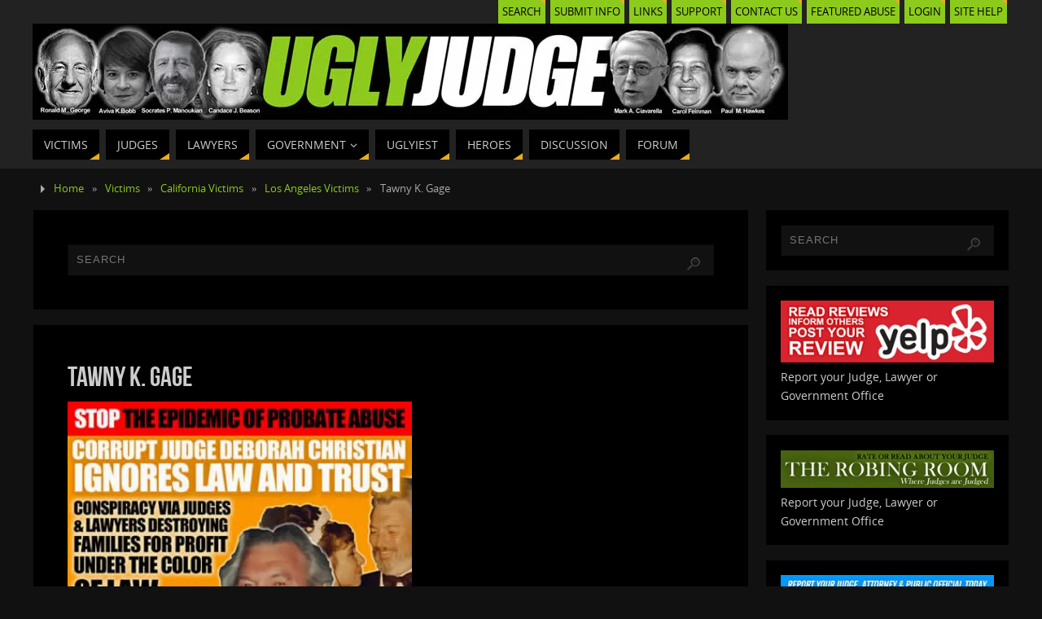

--- FILE ---
content_type: text/html; charset=UTF-8
request_url: https://uglyjudge.com/victims/california/los-angeles/tawny-k-gage/
body_size: 23606
content:
<!DOCTYPE html><html lang="en-US"><head><script data-no-optimize="1">var litespeed_docref=sessionStorage.getItem("litespeed_docref");litespeed_docref&&(Object.defineProperty(document,"referrer",{get:function(){return litespeed_docref}}),sessionStorage.removeItem("litespeed_docref"));</script> <meta name="viewport" content="width=device-width, user-scalable=no, initial-scale=1.0, minimum-scale=1.0, maximum-scale=1.0"><meta http-equiv="Content-Type" content="text/html; charset=UTF-8" /><link rel="profile" href="https://gmpg.org/xfn/11" /><link rel="pingback" href="https://uglyjudge.com/xmlrpc.php" /><meta name='robots' content='index, follow, max-image-preview:large, max-snippet:-1, max-video-preview:-1' /><title>Expose, Share and Make Viral dishonest Lawyers, Judges, Police and Government</title><meta name="description" content="American Justice system is a lie, dishonest lawyers have infected our court system allowing corrupt police, judges and government to take over our justice system" /><link crossorigin="anonymous" rel="canonical" href="https://uglyjudge.com/victims/california/los-angeles/tawny-k-gage/" /><meta property="og:locale" content="en_US" /><meta property="og:type" content="article" /><meta property="og:title" content="Expose, Share and Make Viral dishonest Lawyers, Judges, Police and Government" /><meta property="og:description" content="American Justice system is a lie, dishonest lawyers have infected our court system allowing corrupt police, judges and government to take over our justice system" /><meta property="og:url" content="https://uglyjudge.com/victims/california/los-angeles/tawny-k-gage/" /><meta property="og:site_name" content="Ugly Judge exposing Ugly Judges, Lawyers and Government" /><meta property="article:publisher" content="https://www.facebook.com/uglyjudges" /><meta property="og:image" content="https://uglyjudge.com/wp-content/uploads/2021/07/Probate-Predator-Los-Angeles-County-Judge-Deborah-Chrisitian-abuses-bench-to-steal.jpg" /><meta name="twitter:card" content="summary_large_image" /><meta name="twitter:site" content="@Uglyjudgecom" /><meta name="twitter:label1" content="Est. reading time" /><meta name="twitter:data1" content="17 minutes" /> <script type="application/ld+json" class="yoast-schema-graph">{"@context":"https://schema.org","@graph":[{"@type":"WebPage","@id":"https://uglyjudge.com/victims/california/los-angeles/tawny-k-gage/","url":"https://uglyjudge.com/victims/california/los-angeles/tawny-k-gage/","name":"Expose, Share and Make Viral dishonest Lawyers, Judges, Police and Government","isPartOf":{"@id":"https://uglyjudge.com/#website"},"primaryImageOfPage":{"@id":"https://uglyjudge.com/victims/california/los-angeles/tawny-k-gage/#primaryimage"},"image":{"@id":"https://uglyjudge.com/victims/california/los-angeles/tawny-k-gage/#primaryimage"},"thumbnailUrl":"https://uglyjudge.com/wp-content/uploads/2021/07/Probate-Predator-Los-Angeles-County-Judge-Deborah-Chrisitian-abuses-bench-to-steal.jpg","datePublished":"2021-07-19T02:09:31+00:00","description":"American Justice system is a lie, dishonest lawyers have infected our court system allowing corrupt police, judges and government to take over our justice system","breadcrumb":{"@id":"https://uglyjudge.com/victims/california/los-angeles/tawny-k-gage/#breadcrumb"},"inLanguage":"en-US","potentialAction":[{"@type":"ReadAction","target":["https://uglyjudge.com/victims/california/los-angeles/tawny-k-gage/"]}]},{"@type":"ImageObject","inLanguage":"en-US","@id":"https://uglyjudge.com/victims/california/los-angeles/tawny-k-gage/#primaryimage","url":"https://uglyjudge.com/wp-content/uploads/2021/07/Probate-Predator-Los-Angeles-County-Judge-Deborah-Chrisitian-abuses-bench-to-steal.jpg","contentUrl":"https://uglyjudge.com/wp-content/uploads/2021/07/Probate-Predator-Los-Angeles-County-Judge-Deborah-Chrisitian-abuses-bench-to-steal.jpg","width":423,"height":423,"caption":"Los Angeles County Superior Court Corrupt Judge Deborah Christian robed heir Tawney Gage of her father Carl M Gage inhreitance"},{"@type":"BreadcrumbList","@id":"https://uglyjudge.com/victims/california/los-angeles/tawny-k-gage/#breadcrumb","itemListElement":[{"@type":"ListItem","position":1,"name":"Home","item":"https://uglyjudge.com/"},{"@type":"ListItem","position":2,"name":"Victims","item":"https://uglyjudge.com/victims/"},{"@type":"ListItem","position":3,"name":"California Victims","item":"https://uglyjudge.com/victims/california/"},{"@type":"ListItem","position":4,"name":"Los Angeles Victims","item":"https://uglyjudge.com/victims/california/los-angeles/"},{"@type":"ListItem","position":5,"name":"Tawny K. Gage"}]},{"@type":"WebSite","@id":"https://uglyjudge.com/#website","url":"https://uglyjudge.com/","name":"UglyJudge exposing Ugly Judges, Lawyers, Police and Government Agencies","description":"Expose Ugly Judges, Lawyers, Government and Police","publisher":{"@id":"https://uglyjudge.com/#organization"},"potentialAction":[{"@type":"SearchAction","target":{"@type":"EntryPoint","urlTemplate":"https://uglyjudge.com/?s={search_term_string}"},"query-input":{"@type":"PropertyValueSpecification","valueRequired":true,"valueName":"search_term_string"}}],"inLanguage":"en-US"},{"@type":"Organization","@id":"https://uglyjudge.com/#organization","name":"UglyJudge exposing Ugly Judges, Lawyers, Police and Government Agencies","url":"https://uglyjudge.com/","logo":{"@type":"ImageObject","inLanguage":"en-US","@id":"https://uglyjudge.com/#/schema/logo/image/","url":"https://uglyjudge.com/wp-content/uploads/2020/06/UglyjudgeICON.gif","contentUrl":"https://uglyjudge.com/wp-content/uploads/2020/06/UglyjudgeICON.gif","width":70,"height":73,"caption":"UglyJudge exposing Ugly Judges, Lawyers, Police and Government Agencies"},"image":{"@id":"https://uglyjudge.com/#/schema/logo/image/"},"sameAs":["https://www.facebook.com/uglyjudges","https://x.com/Uglyjudgecom","https://www.instagram.com/uglyjudge/","https://www.youtube.com/channel/UCUmhTwPw9MQqRt1V0L3nwOg/channels?view_as=subscriber"]}]}</script> <link crossorigin="anonymous" rel='dns-prefetch' href='//static.addtoany.com' /><link crossorigin="anonymous" rel="alternate" type="application/rss+xml" title="Ugly Judge exposing Ugly Judges, Lawyers and Government &raquo; Feed" href="https://uglyjudge.com/feed/" /><link crossorigin="anonymous" rel="alternate" type="application/rss+xml" title="Ugly Judge exposing Ugly Judges, Lawyers and Government &raquo; Comments Feed" href="https://uglyjudge.com/comments/feed/" /><link crossorigin="anonymous" rel="alternate" title="oEmbed (JSON)" type="application/json+oembed" href="https://uglyjudge.com/wp-json/oembed/1.0/embed?url=https%3A%2F%2Fuglyjudge.com%2Fvictims%2Fcalifornia%2Flos-angeles%2Ftawny-k-gage%2F" /><link crossorigin="anonymous" rel="alternate" title="oEmbed (XML)" type="text/xml+oembed" href="https://uglyjudge.com/wp-json/oembed/1.0/embed?url=https%3A%2F%2Fuglyjudge.com%2Fvictims%2Fcalifornia%2Flos-angeles%2Ftawny-k-gage%2F&#038;format=xml" /><style id="litespeed-ccss">html,body,div,span,h1,p,a,img,ul,li,form,label,header,nav,section{margin:0;padding:0;border:0;font-size:100%}*,*:before,*:after{box-sizing:border-box}header,nav,section{display:block}ul{list-style:none}h1{clear:both;font-weight:400}#content h1{clear:none}ul{list-style:none}a img{border:none}#container{float:none;margin:0;width:100%;margin-top:20px}#content{margin-bottom:0}.sidey{display:block;float:left}div.menu,#branding,#main,#header{margin:0 auto}#branding{display:block;float:left;clear:both;height:75px;padding:0;position:relative;overflow:hidden;width:100%}#linky{background-image:url([data-uri]);display:block;width:100%;height:100%}#forbottom{min-height:200px}html{font-size:16px;line-height:1.7}ul ul{margin-bottom:0}input[type="search"]{border:1px solid #fff0;padding:10px}a:link,a:visited{text-decoration:none}.screen-reader-text{position:absolute;left:-9000px}#header{background:none}#header-container{display:block;float:none;position:relative;top:0;width:100%;height:100%}#branding #bg_image+#header-container{position:absolute}#nav-toggle{display:none}#access{display:block;float:left;clear:both;width:100%;margin:10px auto 0}#access a{display:block;text-decoration:none;font-size:13px;text-transform:uppercase}#access a>span{display:block;padding:.5em 1em}#access ul li{position:relative;display:block;float:left;margin-right:8px;white-space:nowrap;margin-bottom:10px}#access>.menu>ul>li a:not(:only-child)>span:after{font-family:"Elusive";content:"";margin-left:5px;z-index:251;position:relative;display:inline-block;line-height:1}#access>.menu>ul ul>li a>span{margin-right:10px}#access>.menu>ul>li>a:after,#access>.menu>ul ul:after{position:absolute;content:"";width:0;height:0;right:0;bottom:0;border-bottom:8px solid #fff0;border-left:12px solid #fff0}#access ul ul{display:none;position:absolute;clear:both;z-index:250;margin-left:0}#access ul ul li{display:table;position:relative;float:left;clear:both;width:100%;margin:0}#access ul ul a{display:table;float:none;min-width:150px;width:100%}.parabola-menu-left #nav-toggle{text-align:left}.topmenu{overflow:hidden;margin:0 auto}.topmenu ul{margin:0;padding:0;float:right}.topmenu ul li{display:block;position:relative;float:left;margin:0 3px}.topmenu ul li a{display:block;text-transform:uppercase;padding:3px 5px;font-size:.9em}.topmenu ul li a:after{position:absolute;top:0;right:0;content:"";width:0;height:0;border-left:6px solid #fff0;border-top:6px solid #fff0}#main{clear:both;padding:0}.entry-content h1{line-height:1.5em;margin:20px 0 0}#content .entry-title{font-size:2em;font-weight:400;line-height:1.3em;padding:0;margin:0;word-wrap:break-word}.entry-content{clear:both;padding-top:8px;word-wrap:break-word}.entry-content img{max-width:100%;height:auto}.sidey img{max-width:100%;height:auto}img.alignnone{opacity:.99}#comments{border:1px solid #fff0;margin-top:-1px;padding:2em 3em;clear:both}#content .nocomments{margin-bottom:0}.hideme{display:none}.widget-area ul{list-style:none;list-style-image:none}.widget-container{padding:1.3em;margin:0 0 1.2em 0;border:1px solid #fff0}.widget-container>*{max-width:100%}.widget-area a:link,.widget-area a:visited{text-decoration:none;word-wrap:break-word}.searchform{display:block;height:auto;overflow:hidden}.searchform input[type="search"]{display:block;float:left;width:100%;padding:0 50px 0 10px;height:3em;font-size:.9em;letter-spacing:1px;line-height:1;vertical-align:middle}input[type="search"]{-webkit-appearance:textfield}input[type="search"]::-webkit-search-decoration{-webkit-appearance:none}.searchsubmit{display:block;float:left;width:20px;height:20px;margin-top:14px;margin-left:-35px;padding:0;border:none;text-indent:-9999px;box-shadow:none;background:url(/wp-content/themes/parabola/images/search.png)no-repeat #fff0}#main .widget-area ul{margin-left:0;padding:0}#forbottom{clear:both;width:100%}div.page,div.hentry,.yoyo>li{display:block;overflow:hidden;padding:3em;border:1px solid #fff0}#toTop{width:22px;height:14px;bottom:20px;right:20px;position:fixed;display:none;z-index:999;background:url(/wp-content/themes/parabola/images/back.png)}.breadcrumbs{display:inline-block;position:relative;top:10px;height:30px;padding-left:20px;font-size:.9em;line-height:29px}.breadcrumbs:before{position:absolute;top:10px;left:10px;content:"";height:0;width:0;border-bottom:5px solid #fff0;border-left:5px solid #fff0;border-top:5px solid #fff0}.breadcrumbs a,.breadcrumbs>span{margin:0 .5em}header,nav,section{display:block}#header,#main,.topmenu{max-width:1200px}#container.two-columns-right #secondary{width:300px;float:right}#container.two-columns-right #content{width:880px;float:left}#container.two-columns-right #content{width:calc(100% - 320px);float:left}body{font-family:"Open Sans"}#content h1.entry-title{font-family:"Bebas Neue"}.entry-content h1{font-family:"Yanone Kaffeesatz Regular"}#access ul li a,#access ul li a span{font-family:"Open Sans"}body{color:#AAA;background-color:#111}a{color:#8CCB1C}#header-full{background-color:#222}.breadcrumbs:before{border-color:#fff0 #fff0 #fff0 #AAA}#access a,#nav-toggle span{color:#CCC;background-color:#000}@media (max-width:650px){#access,#nav-toggle{background-color:#000}}#access>.menu>ul>li>a:after,#access>.menu>ul ul:after{border-color:#fff0 #fff0 #E6AC27 #fff0}#access ul ul{box-shadow:3px 3px 0 rgb(0 0 0/.3)}.topmenu ul li{background-color:#8CCB1C}.topmenu ul li a{color:#000}.topmenu ul li a:after{border-color:#E6AC27 #fff0 #fff0 #fff0}div.page,div.hentry,div[class^="post-"],#comments,.yoyo>li{background-color:#000}div.page,div.hentry,.sidey .widget-container,#comments,.yoyo>li{border-color:#111}.sidey .widget-container{color:#CCC;background-color:#000}.sidey .widget-container a{color:#47630F}.entry-content h1{color:#CCC}.entry-title{color:#CCC}input[type="search"]{background-color:#111;border-color:#070707 #111 #111 #070707;color:#AAA}#toTop{border-color:#fff0 #fff0 #000}#toTop:after{border-color:#fff0 #fff0 #000}.entry-content{text-align:Default}html{font-size:14px;line-height:1.7em}#content h1.entry-title{font-size:34px}.entry-content h1{font-size:2.676em}#access ul li a{font-size:14px}.nocomments{display:none}.entry-content p{margin-bottom:1em}#branding{height:120px}@media (max-width:800px){#content h1.entry-title{font-size:32.3px}}@media (max-width:650px){#content h1.entry-title{font-size:30.6px}}@media (max-width:800px){body{font-size:.95em}#header,#access,#branding,#bg_image,.topmenu{width:100%}#header-full{min-width:100%}#branding,#bg_image{min-height:100px}#branding,#header-container{height:auto}#bg_image+#header-container{height:100%}#wrapper,#main,#container,#linky{width:auto}div.menu{margin:0 5px}#container[class*="column"] #secondary,#container[class*="column"] #content{width:100%;float:none;margin:0;clear:both}#container[class*="column"] #content{margin-bottom:20px}}@media (max-width:650px){#branding{height:auto}.topmenu ul li a{font-size:.9em}div.page,div.hentry,.yoyo>li,#comments{padding:1.5em}#main{margin-top:0}#nav-toggle{display:block;float:left;margin:0 auto;width:100%;padding:2px 4%}#nav-toggle span:before{content:"";font-family:"elusive";font-size:16px;height:40px;line-height:40px}#access{display:none;margin-top:0;padding-bottom:5px}#access .menu ul,#access .menu ul li{width:100%;margin:0}#access>.menu li ul{position:inherit;margin-top:0}#access>.menu ul ul{width:95%;left:5%}#access>.menu>ul>li>a>span{border-width:0 0 1px 0;border-style:solid;border-color:rgb(128 128 128/.3)}#access>.menu ul li>a:not(:only-child)>span:after{font-family:"Elusive";content:"";position:absolute;right:5px;top:10px;z-index:251}#access>.menu ul li>a:not(:only-child)>span{padding-right:18px}}@media (max-width:480px){body{font-size:.9em}.topmenu ul{display:table;margin:0 auto;float:none}#toTop{bottom:5px;right:5px}}.a2a_kit a:empty{display:none}.addtoany_list a{border:0;box-shadow:none;display:inline-block;font-size:16px;padding:0 4px;vertical-align:middle}.widget-area img{max-width:100%;height:auto}</style><link rel="preload" data-asynced="1" data-optimized="2" as="style" onload="this.onload=null;this.rel='stylesheet'" href="https://uglyjudge.com/wp-content/litespeed/ucss/c80887ae5ea3b34063b3054a5c189bc3.css?ver=bf7c8" /><script type="litespeed/javascript">!function(a){"use strict";var b=function(b,c,d){function e(a){return h.body?a():void setTimeout(function(){e(a)})}function f(){i.addEventListener&&i.removeEventListener("load",f),i.media=d||"all"}var g,h=a.document,i=h.createElement("link");if(c)g=c;else{var j=(h.body||h.getElementsByTagName("head")[0]).childNodes;g=j[j.length-1]}var k=h.styleSheets;i.rel="stylesheet",i.href=b,i.media="only x",e(function(){g.parentNode.insertBefore(i,c?g:g.nextSibling)});var l=function(a){for(var b=i.href,c=k.length;c--;)if(k[c].href===b)return a();setTimeout(function(){l(a)})};return i.addEventListener&&i.addEventListener("load",f),i.onloadcssdefined=l,l(f),i};"undefined"!=typeof exports?exports.loadCSS=b:a.loadCSS=b}("undefined"!=typeof global?global:this);!function(a){if(a.loadCSS){var b=loadCSS.relpreload={};if(b.support=function(){try{return a.document.createElement("link").relList.supports("preload")}catch(b){return!1}},b.poly=function(){for(var b=a.document.getElementsByTagName("link"),c=0;c<b.length;c++){var d=b[c];"preload"===d.rel&&"style"===d.getAttribute("as")&&(a.loadCSS(d.href,d,d.getAttribute("media")),d.rel=null)}},!b.support()){b.poly();var c=a.setInterval(b.poly,300);a.addEventListener&&a.addEventListener("load",function(){b.poly(),a.clearInterval(c)}),a.attachEvent&&a.attachEvent("onload",function(){a.clearInterval(c)})}}}(this);</script><link rel="preload" as="image" href="https://uglyjudge.com/wp-content/uploads/2023/01/ugliest-judges-in-America-Aviva-k-bobb-ronald-m-george-candace-j-beason-socrates-p-manoukian-mark-ciarvarella-carol-feinman-paul-m-hawkes.jpg.webp"><link rel="preload" as="image" href="https://uglyjudge.com/wp-content/uploads/2021/07/Probate-Predator-Los-Angeles-County-Judge-Deborah-Chrisitian-abuses-bench-to-steal.jpg.webp"> <script crossorigin="anonymous" type="litespeed/javascript" data-src="https://uglyjudge.com/wp-includes/js/jquery/jquery.min.js" id="jquery-core-js"></script> <link crossorigin="anonymous" rel="https://api.w.org/" href="https://uglyjudge.com/wp-json/" /><link crossorigin="anonymous" rel="alternate" title="JSON" type="application/json" href="https://uglyjudge.com/wp-json/wp/v2/pages/11427" /><link crossorigin="anonymous" rel="EditURI" type="application/rsd+xml" title="RSD" href="https://uglyjudge.com/xmlrpc.php?rsd" /><link crossorigin="anonymous" rel="icon" href="https://uglyjudge.com/wp-content/uploads/2015/10/UglyjudgeICON.gif" sizes="32x32" /><link crossorigin="anonymous" rel="icon" href="https://uglyjudge.com/wp-content/uploads/2015/10/UglyjudgeICON.gif" sizes="192x192" /><link crossorigin="anonymous" rel="apple-touch-icon" href="https://uglyjudge.com/wp-content/uploads/2015/10/UglyjudgeICON.gif" /><meta name="msapplication-TileImage" content="https://uglyjudge.com/wp-content/uploads/2015/10/UglyjudgeICON.gif" />
<!--[if lt IE 9]> <script>document.createElement('header');
document.createElement('nav');
document.createElement('section');
document.createElement('article');
document.createElement('aside');
document.createElement('footer');</script> <![endif]--></head><body data-rsssl=1 class="wp-singular page-template-default page page-id-11427 page-child parent-pageid-677 wp-theme-parabola wp-child-theme-parabola-nolink parabola-image-none caption-dark meta-border parabola_triagles parabola-menu-left"><div id="toTop"></div><div id="wrapper" class="hfeed"><div id="header-full"><header id="header"><nav class="topmenu"><ul id="menu-top" class="menu"><li id="menu-item-20991" class="menu-item menu-item-type-custom menu-item-object-custom menu-item-20991"><a href="http://[searchwp_form%20id=1]">SEARCH</a></li><li id="menu-item-10678" class="menu-item menu-item-type-custom menu-item-object-custom menu-item-10678"><a href="https://uglyjudge.com/support/facebook-court-victims-united/">SUBMIT INFO</a></li><li id="menu-item-7327" class="menu-item menu-item-type-post_type menu-item-object-page menu-item-7327"><a href="https://uglyjudge.com/helpful-links/">LINKS</a></li><li id="menu-item-7328" class="menu-item menu-item-type-post_type menu-item-object-page menu-item-7328"><a href="https://uglyjudge.com/support/">SUPPORT</a></li><li id="menu-item-20962" class="menu-item menu-item-type-custom menu-item-object-custom menu-item-20962"><a href="https://courtvictim.com/support/contact-us/">CONTACT US</a></li><li id="menu-item-19661" class="menu-item menu-item-type-post_type menu-item-object-page menu-item-19661"><a href="https://uglyjudge.com/about-robert-gettinger/">FEATURED ABUSE</a></li><li id="menu-item-20108" class="menu-item menu-item-type-custom menu-item-object-custom menu-item-20108"><a href="https://uglyjudge.com/wp-login.php?">LOGIN</a></li><li id="menu-item-20956" class="menu-item menu-item-type-custom menu-item-object-custom menu-item-20956"><a href="https://chat.courtvictim.com/contact-us/">SITE HELP</a></li></ul></nav><div id="masthead"><div id="branding" role="banner" ><img id="bg_image" alt="Ugly Judge exposing Ugly Judges, Lawyers and Government" title="Ugly Judge exposing Ugly Judges, Lawyers and Government" src="https://uglyjudge.com/wp-content/uploads/2023/01/ugliest-judges-in-America-Aviva-k-bobb-ronald-m-george-candace-j-beason-socrates-p-manoukian-mark-ciarvarella-carol-feinman-paul-m-hawkes.jpg.webp" fetchpriority="high" decoding="sync"/><div id="header-container">
<a href="https://uglyjudge.com/" id="linky"></a></div><div style="clear:both;"></div></div>
<a id="nav-toggle"><span>&nbsp;</span></a><nav id="access" class="jssafe" role="navigation"><div class="skip-link screen-reader-text"><a href="#content" title="Skip to content">Skip to content</a></div><div class="menu"><ul id="prime_nav" class="menu"><li id="menu-item-7319" class="menu-item menu-item-type-post_type menu-item-object-page current-page-ancestor menu-item-7319"><a href="https://uglyjudge.com/victims/"><span>VICTIMS</span></a></li><li id="menu-item-7320" class="menu-item menu-item-type-post_type menu-item-object-page menu-item-7320"><a href="https://uglyjudge.com/judges/"><span>JUDGES</span></a></li><li id="menu-item-7321" class="menu-item menu-item-type-post_type menu-item-object-page menu-item-7321"><a href="https://uglyjudge.com/lawyers/"><span>LAWYERS</span></a></li><li id="menu-item-7323" class="menu-item menu-item-type-post_type menu-item-object-page menu-item-has-children menu-item-7323"><a href="https://uglyjudge.com/government/"><span>GOVERNMENT</span></a><ul class="sub-menu"><li id="menu-item-7322" class="menu-item menu-item-type-post_type menu-item-object-page menu-item-7322"><a href="https://uglyjudge.com/law-enforcement/"><span>LAW ENFORCEMENT</span></a></li></ul></li><li id="menu-item-7324" class="menu-item menu-item-type-post_type menu-item-object-page menu-item-7324"><a href="https://uglyjudge.com/about-robert-gettinger/documents/gettinger-gertrude/uglyiest/"><span>UGLYIEST</span></a></li><li id="menu-item-7325" class="menu-item menu-item-type-post_type menu-item-object-page menu-item-7325"><a href="https://uglyjudge.com/good-people/"><span>HEROES</span></a></li><li id="menu-item-20017" class="menu-item menu-item-type-custom menu-item-object-custom menu-item-20017"><a href="https://chat.courtvictim.com/groups/"><span>DISCUSSION</span></a></li><li id="menu-item-20955" class="menu-item menu-item-type-custom menu-item-object-custom menu-item-20955"><a href="https://chat.courtvictim.com/forums/"><span>FORUM</span></a></li></ul></div></nav></div><div style="clear:both;height:1px;width:1px;"></div></header></div><div id="main"><div  id="forbottom" ><div style="clear:both;"></div><div class="breadcrumbs"><a href="https://uglyjudge.com">Home</a> &raquo;  <a href="https://uglyjudge.com/victims/">Victims</a>  &raquo;  <a href="https://uglyjudge.com/victims/california/">California Victims</a>  &raquo;  <a href="https://uglyjudge.com/victims/california/los-angeles/">Los Angeles Victims</a>  &raquo;  <span class="current">Tawny K. Gage</span></div><section id="container" class="two-columns-right"><div id="content" role="main"><ul class="yoyo"><li id="search-4" class="widget-container widget_search"><form role="search" method="get" class="searchform" action="https://uglyjudge.com/">
<label>
<span class="screen-reader-text">Search for:</span>
<input type="search" class="s" placeholder="SEARCH" value="" name="s" data-swplive="true" data-swpengine="default" data-swpconfig="default" />
</label>
<button type="submit" class="searchsubmit"><span class="screen-reader-text">Search</span></button></form></li></ul><div id="post-11427" class="post-11427 page type-page status-publish hentry"><h1 class="entry-title">Tawny K. Gage</h1><div class="entry-content"><p><img fetchpriority="high" decoding="sync" crossorigin="anonymous" class="alignnone size-full wp-image-11429" src="https://uglyjudge.com/wp-content/uploads/2021/07/Probate-Predator-Los-Angeles-County-Judge-Deborah-Chrisitian-abuses-bench-to-steal.jpg.webp" alt="Los Angeles County Superior Court Corrupt Judge Deborah Christian robed heir Tawney Gage of her father Carl M Gage inhreitance" width="423" height="423" srcset="https://uglyjudge.com/wp-content/uploads/2021/07/Probate-Predator-Los-Angeles-County-Judge-Deborah-Chrisitian-abuses-bench-to-steal.jpg.webp 423w, https://uglyjudge.com/wp-content/uploads/2021/07/Probate-Predator-Los-Angeles-County-Judge-Deborah-Chrisitian-abuses-bench-to-steal-300x300.jpg 300w, https://uglyjudge.com/wp-content/uploads/2021/07/Probate-Predator-Los-Angeles-County-Judge-Deborah-Chrisitian-abuses-bench-to-steal-400x400.jpg 400w, https://uglyjudge.com/wp-content/uploads/2021/07/Probate-Predator-Los-Angeles-County-Judge-Deborah-Chrisitian-abuses-bench-to-steal-150x150.jpg 150w, https://uglyjudge.com/wp-content/uploads/2021/07/Probate-Predator-Los-Angeles-County-Judge-Deborah-Chrisitian-abuses-bench-to-steal-200x200.jpg 200w" sizes="(max-width: 423px) 100vw, 423px"/></p><h1>My father Carl M. Gage was an unmarried man, living alone at time of death on March 24, 2007. I am his only child. When he died, his friends had found him.</h1><p>They called another friend, Karen Roper, who was not related by blood or marriage, which is illegal according to California’s next of kin laws. I was advised two days after he was found, by his ex girlfriend from 17 years before his death. The first thing she said was your father died, without any feeling whatsoever. Then she told me that he disinherited me and she was the sole beneficiary and executor, implying that she had a will. I asked to see the documents and she said “No”. I asked again by text, voicemail and email. No reply. She also refused to tell me where his body was and said that I had no right to his body. So, I took my court stamped will, making me sole beneficiary and executor and went to his house. I found that all of his valuables were missing. His phone, computers, files, cars, jewelry, instruments and all keys plus his sage deposit keys. I notified his ex, Karen Roper of Thousand Oaks via email that she show me the documents that gave her authority or return his valuables at once. Instead she came and called the police and reported me for trespassing and breaking and entering and removing items from his house. She did not bring the documents with her. She told the police that I was psychotic, estranged from my father, a drug addict and went there to steal from him as soon as she told me he died. She claimed she was afraid of me and I was violent. The police came and treated me like a piece of trash. I’ve never been arrested or questioned by police before that day. They allowed her to go home to get the documents which was a 5 minute drive. She was gone for over 90 minutes while the police held me at his house, ran my license, searched me, my purse and my car. When Karen finally returned she said that she had just been on the phone with her lawyer and that I was not allowed to see the documents for 60 days. This of course was not true. I was told to leave and not come back with threat of arrest. They also confiscated my court stamped, witnessed and notarized will, saying that it was dated before Karen’s will and was no longer valid.</p><p>They would not show me the papers but one officer accidentally said “she is the beneficiary. Tawny you are the beneficiary but still would not let me see the paperwork. Days later she had his body cremated without ever showing me her paperwork giving her authority. I have the coroner’s report that said that the police called in by phone that they saw paperwork showing Karen Roper as next of kin. The coroner had no documentation. Just the word of the officer. The same officer who screamed in my face “I hate to be the one to tell you this, but your father did not care about you!” Though my picture was in every room of his house.</p><p>There were three pictures of me next to his chair that I was sitting in while they interrogated me. The law meant nothing to them. I sat in my car crying and 15 minutes later the police came out of my fathers house after their “business” with Karen Roper. I later asked for the police reports in the freedom of information act and was refused by the Simi police dept and refused by city hall, the asst. City attorney, the city attorney and the mayor of Simi Valley who I sent certified letters showing that the police and asst attorney said that i was not next of kin and they had documents that showed someone else was next of kin and that no, I was not allowed to see the documentation.</p><p>60 days later I received a trust directly from her attorney, Pierre J. Rodnunsky of Rodnusky and associates in Woodland Hills, Ca. The trust read that I was 50% beneficiary and Karen was 50% beneficiary. There were no witnesses on the trust and only a notary stamp by Ms. Waldron of documents and more in Simi Valley. I think that is important that Karen had an attorney 2 days after his death. Pierre sent me a letter that he was hired by the trustee to administrate the trust. The trust specifies that the trustee cannot delegate the administration of the trust. Title 3 of California probate law says that the court may not choose an administrator and that only the trustor has a right to decide who the administrator or trustee is. They are one in the same.</p><p>Pierre told me that I was to only contact his office and not to contact the trustee. Probate Law says that only the trustee must give the trust to the beneficiary immediately after being asked. They have 60 days to find an unknown beneficiary. She clearly had my contact info and address, and refused to give me a copy when I asked or when she saw me in person.</p><p>She began a smear campaign against me to all my fathers side of the family and all of his friends, so no one would believe me or even listen to me, much less help me. I had a stroke from a hereditary condition a few years before and my father was my custodian for my disability. Karen convinced him that she would take care of paying my bills and had illegally set up an joint account with her and my father to transfer my disability to (illegal) this joint account with survivor rights and my name or SSN no where on the account. I assume she was claiming me as a dependent to cheat on her taxes, but who knows. She advised me she would pay my bills until I found someone else to do it. I went to the disability office and showed my dad’s death certificate. When they went to withdraw my last payment so I could pay my bills, Karen had already transferred the money to her joint account. I explained that she was not related to me and no right to transfer my money into another account showing my bills paid by her from her account. I had no rights to any statements. I told her that if she didn’t return the funds to my custodial account that social security would begin a criminal investigation. Instead she transferred money to my personal account. When I asked for my statements showing that my bills were paid from her account after my disability was transferred, she gave my request to her lawyers. They held my personal banking statements for 5 months before they sent them directly from the attorney on email in an attachment. All illegal. I hired an attorney, Justin Gold to retrieve my statements and he gave my case to Julie Berkus who assisted Pierre and Connie Lee, his paralegal who was my only contact with her plainly illegal and cruel treatment of me.</p><p>Ignoring all of my rights. She lied and Justin supported her illegal and false protection giving to me. The worst of her actions was to advise me to sign a parent/child transfer of his home, though they already said that the house was in the trust. They lied about all the assets being under the trust and filed a heggstadt order to make all the accounts they lied about for 6 months part of the trust. They also completed a small estate form to put a non trust account into the trust. All very illegal and the bank allowed it. More bribes?</p><p>Connie Lee had fun tormenting me by deliberately denying me every right of a beneficiary just to anger and distract me. She sent letters lying about the trust assets, asking me what I wanted without giving me an inventory and took great joy in telling me that the trustee was giving my family heirlooms and every thing I asked for to non-beneficiaries of her choice. That she had a right to do so. Everything they told would be given to me showed as being given to Karen Roper in the accounting.</p><p>A realtor named Debbie Berquist in Westlake, Ca, a personal friend of Karen’s for 20 years, created false comps and a false appraisal dated 6 months after death. They sold the condo worth over 500,000.00 for 470,000.00 without ever showing the property on the golf course after a purchase for 490,000.00 “fell out of escrow” to a person in Westlake Village. The purchase was sold “as is” but never had an inspection or a second appraisal. I must also add that two months after death they told me it was worth 500,000.00 and refused to sell it to me at that price. The appraisal by Debbie Berquist was 469,000.00.</p><p>The trustee, Karen Roper is responsible for the protection of the assets and that the assets are making money. She went through the house piece by piece and took what she wanted. They would not allow me to go through her left over items in the house and instead told me that I take everything she left or get nothing. I was denied by Connie Lee and her boss the chance to pack the items myself, get rid of trash or hire a moving company myself. The trust is responsible for getting the distribution to me and must be signed for. They had so much joy in denying me the same rights as the other 50% beneficiary, denying me an inventory and forcing me to pay for the attorney hired professional packers and delivery to a storage facility at my expense that coat me $400.00 a month on a disability income that did not cover my living expenses. It was that or get nothing of my fathers. They advised me that the cost would be no more than 4000.00 for the movers and that it would come out of my half of the trust. (Illegal) I was charged 5800.00 with a 900.00 fee for a trip to the dump. They charge 80.00 per ton at the dump.</p><p>They never said what 11 and a quarter tons of items they dumped bit saying that I got everything in the house. After Karen went through the house for six months and Connie Lee and Pierre and his office all has access to without the trustees supervision. (Illegal) the trustee was not there when the 8 movers were packing and filling the two 26 foot trucks over 2 days. Instead Connie Lee and Gabrielle of Radnunsky and assoc. were paid for two long days of supervision.</p><p>The awful and unnecessary cruelty of things they did are numerous and all on emails during the year of administration. Karen also enjoyed denying me every right knowing that I could do nothing as she paid off the judges, lawyers, notary and police. Karen has 5 times the money my father did and is willing to give it all away rather than allow me to have it. She enjoys the control and having me hire lawyers that she knows will concede with her illegal acts and deny me my rights. Spending my savings that I need to survive and most of my 401k that cost me outrageous taxes. She knew that I had to access that and lead me along a trail of disappointment, injustice, smear campaigns and theft. She will not even allow me my fathers ashes as it is clear that she hated him by denying me what he left me, so keeping them from me is a punishment to both of us. She is bitter and a woman scorned by my fathers decision to leave her 17 Yeats prior to his death. She never let him live his life and inserted herself into every relationship he had and usually caused them to break up. She refused to allow him to happy and stayed close to convince him that she was the only honest and trustworthy person he knew and proceeded to instigate arguments with me and with his girlfriends while she laughed evetytime they broke up or she caused him to be angry with me. Constantly gossiping and gloating about how he couldn’t find anyone and making up stories about me to vilify me long before his death to their mutual friends and his new friends. He refused to believe that she did not have his best interests at heart though his friends and I told him.</p><p>After a year of being tortured by her crew of dishonest attorneys willing and paid to do her dirty work illegally and receiving nothing that was due to be administered to me I hired another lawyer, Pete Grossman to get an accounting. My only contact being Radnunsky and assoc, he contacted him for an accounting due every year by law. He refused to account saying that the trust says that trustee doesn’t have to account to the beneficiary, knowing that the law states that trustees must account annually and at the end of the trust. We filed a demand for accounting. Pete Grossman told me that even if the judge grants the request, he cannot force them to account. I told him he was lying and repeated the law that says the trustee must account regardless of the wording of the trust. We got an accounting 30 days late and it was atrocious. There was not a complete inventory and there was no values on any of the inventory and no current market value as required by law. They also had fun by naming the accounting titled “The first and last accounting of Carl Gage trust. ”</p><p>There was no interest on almost million dollars as Karen had the interest transferred to a separate account that she did not list. The real estate papers showed that $45,000.00 was paid to Pierre Radnusky as an escrow expense. She commingled her assets and the trust assets which is illegal because there is no way to verify all trust funds. She listed every expense that is denied by law to add extra stress and frustration to me. There was gold bouillon said to be valued at face value of 100.00 per coins purchased in 1999 and 166 coins in all. The fact that they stated in a court document that a respectable commodities appraiser stated that gold has not fluctuated in value for 20 years is all but absurd. This is the nonsense that they enjoyed listing and getting away with it.</p><p>After four years without any distribution from the trust and all of my motions, petitions and request for disbursement for less than half of my reported half that was no where near the correct amount, were all denied without a hearing. Every request for a continuance was denied. All at the trustees and illegally acting attorneys and the judges amusement. While lawyers I hired me billed me illegally and excessively for 5 page letters lying about the law.</p><p>The attorney had billed over 74,000.00 in administration fees as well as putting 17k for attorney fees due from the total. Karen also took the max amount of trustee fees though she did not administrate the trust. Again the trustee and administrator are one in the same. They gave no selling price of the vehicles only what they sold for. Connie Lee told me in an email that the value of the vehicles are ultimately what they sell for. When I told her how ridiculous that was as the vehicles could be valued at one price and sold for any price. Karen made sure to put, “I gave it to the first buyer at the first offer he gave that was less than the sell price. ” They literally had no fear of documenting their illegal acts and denying me my rights because they know that the judge allows anything they do. It doesn’t matter. The judges ignore the law on behalf of the thieving lawyers and trustees and refuses to allow you to speak. Usually they respond with tell the bar association if you have a complaint or proof of illegal acts by the lawyer. The bar association does not acknowledge any complaints with proof of laws purposely ignored with pleasure or theft of a trust. They do not acknowledge any complaints about judges. Nor does the judicial council. The states attorney claims that they have no authority over Judge’s or their rulings. The district attorney does not acknowledge complaints or investigates. The media will not publish the hundreds of requests by victims of the court. The mayor and district attorney ignore laws broken by the police and denies your right to the governments freedom of information act.</p><p>I filed a motion to disqualify Radnusky and assoc. And trustee Karen Roper for fraud on the court, attorney as witness and acting as the administrator and only contact and also refusing to account to orchestrate a lengthy litigation, theft of non-trust assets, lying about trust assets, not reporting interest made on the trust, etc… My motion was denied without a hearing by the judge. I listed every law and included exhibits of then breaking the laws of California.</p><p>I submitted a request for the judge to reconsider my motion that was denied without a hearing. I prepared the paperwork to file an appeal but was prohibited from filing the appeal. Though I knew it was going to be denied by the judge because it was in the same corrupt court. They won’t allow you to get to the Supreme Court.</p><p>After paying corrupt lawyers to protect me from a corrupt and cruel trustee and her corrupt and cruel attorneys draining my trust for four years that was used to prepare for trial, the judge ordered a mandatory distribution on a completely illegal and incomplete accounting. I was forced into court because the trustees lawyer Pierre Rodnunsky refused to account. He was the administrator and my only contact, he refused to let me speak to the trustee for the entire administration, and forced me into court by his refusal then he represented the trustee in court.</p><p>This of course is illegal as well as the trust demanded that the trustee NOT delegate administration.<br />
I had a stroke and had a letter from my neurologist as to why I missed the mandatory distribution. The judge held me in contempt of court and demanded I appear in court. She said that she didn’t want to see the letter because she already knew it was not specific enough.</p><p>She ultimately read the letter and though my doctor asked her to call for any clarifications, the trustees lawyers said there is no way to verify the authenticity. I told the judge that she could call my doctor and she said, “I won’t be doing that!” Radnusky and assoc had 2 lawyers and the criminal paralegal who orchestrated much of the farce for her boss as well as the trustee who came to testify against me to ensure jail time for me. The judges final decision was that I no longer had the right to object to the accounting. Which was ridiculous because she already denied all of my objections in a previous motion, without a hearing and prohibited me from filing a appeal. She discussed that the appeal was never finished (by her orchestration) then a moment later said ” let me make this clear, you NEVER filed a motion in this court.”</p><p>Funny, I have the court stamped motion and a request to reconsider both being denied by her in a handwritten and signed denial for both with no hearing. So, the trustee has free license to steal and she will not give me anything as she was an ex from 17 yrs prior to my fathers death, who paid the simi police to not contact me, his only child and notified me two days after his death and had the same cops come and threaten me with arrest if I did not leave the property. She is not related by blood or marriage and when I went there all of his valuables were removed from the house. She cremated him 2 months before she showed me the documentation showing she she had the right to do so. No lawyer would help me and they only supported the opposing lawyer while they sucked me dry of my life savings while the judge spent four years getting paid to cause a gross injustice. A crime. A felony.</p><p><strong>Judge: Deborah Christian</strong><br />
<strong>Attorneys that committed fraud:</strong> <strong>Radnusky and assoc., Justin Gold, Julie Berkus, David Esquibas, Peter Grossman and Legacy Lawyers.</strong> All took excessive billing from me and all lied on emails and letters about the laws and about the trustees rights while convincing me I had no rights, as the law is written. Grossman said there was nothing wrong with the accounting. When I learned the law , I found almost a hundred illegal acts and theft of non trust accounts. He refused to compel anything and threatened to quit unless I agreed to mediation. The lies these attorneys told are documented and submitted to the judge. Which she chose to do nothing about because she was getting her cut. It is despicable. However it takes a bitter, greedy and criminal trustee, Karen M. Roper of thousand oaks, a bribed notary from Documents and more in Simi named Msm Walgren, a realtor that will break the law for her cut to commit real estate fraud named Debbie Berquist of Westlake and corrupt police and a corrupt city hall that both refused to honor the government law for freedom of information act to assist a corrupt judge and trust attorneys. But if the trustee was honest, she wouldn’t have needed a crooked attorney.<br />
It not only proves her hatred of the trustor by not being sure his money is not wasted and follows his wishes. She did not need or care if she received it all, she just wanted to be sure that I suffered the emotional trauma, stress and effects on my health and recovery by having complete control of my fathers estate by breaking every law they could just to make me suffer and lie about me being greedy and not caring about my fathers death, only what he left me.</p><p><strong>Below is my motion submitted to the court and denied but later told that I never filed a motion.</strong><br />
[pdf-embedder url=&#8221;https://uglyjudge.com/wp-content/uploads/2021/07/RE-tawney-Gage-1625308675945.pdf&#8221; title=&#8221;Los Angeles County Superior Court Corrupt Judge Deborah Christian robed heir Tawney Gage of her father Carl M Gage inhreitance&#8221;]</p><hr /><ul class="page-list siblings-page-list "><li class="page_item page-item-8642"><a href="https://uglyjudge.com/victims/california/los-angeles/amanda-bynes/">Amanda Bynes</a></li><li class="page_item page-item-6399"><a href="https://uglyjudge.com/victims/california/los-angeles/anna-galeyeva/">Anna Galeyeva</a></li><li class="page_item page-item-7490 page_item_has_children"><a href="https://uglyjudge.com/victims/california/los-angeles/bradford-d-lund/">Bradford D. Lund</a><ul class='children'><li class="page_item page-item-7531"><a href="https://uglyjudge.com/victims/california/los-angeles/bradford-d-lund/plaintiff-bradford-d-lund-case-220-cv-01894/">Plaintiff, Bradford D. Lund Case 2:20-cv-01894</a></li></ul></li><li class="page_item page-item-8313"><a href="https://uglyjudge.com/victims/california/los-angeles/britney-spears/">Britney Spears</a></li><li class="page_item page-item-2303"><a href="https://uglyjudge.com/victims/california/los-angeles/christopher-dorner/">Christopher Jordan Dorner</a></li><li class="page_item page-item-7500 page_item_has_children"><a href="https://uglyjudge.com/victims/california/los-angeles/damon-anthony-duval/">Damon Anthony Duval</a><ul class='children'><li class="page_item page-item-7503"><a href="https://uglyjudge.com/victims/california/los-angeles/damon-anthony-duval/damon-anthony-duval-legal/">Damon Anthony Duval Legal Documents</a></li></ul></li><li class="page_item page-item-10485"><a href="https://uglyjudge.com/victims/california/los-angeles/debra-ashby/">Debra Ashby</a></li><li class="page_item page-item-7593 page_item_has_children"><a href="https://uglyjudge.com/victims/california/los-angeles/ernest-l-moore/">Ernest L. Moore</a><ul class='children'><li class="page_item page-item-8679"><a href="https://uglyjudge.com/victims/california/los-angeles/ernest-l-moore/2008-12-04-pvp-david-moore-purjuries_georgia-commercial-property/">2008 12 04 PVP-David Moore-Purjuries_Georgia Commercial property</a></li><li class="page_item page-item-8461"><a href="https://uglyjudge.com/victims/california/los-angeles/ernest-l-moore/transfer-of-conservatorship-2016-samuel-d-ingham_redacted/">Transfer of Conservatorship 2016 Samuel D. Ingham_redacted</a></li></ul></li><li class="page_item page-item-672 page_item_has_children"><a href="https://uglyjudge.com/victims/california/los-angeles/gertrude-gettinger/">Gettinger Gertrude</a><ul class='children'><li class="page_item page-item-7434 page_item_has_children"><a href="https://uglyjudge.com/victims/california/los-angeles/gertrude-gettinger/case-gp012634-gertrude-gettinger-conservatorship-documents/">Case GP012634 Gertrude Gettinger Conservatorship Documents</a><ul class='children'><li class="page_item page-item-10889"><a href="https://uglyjudge.com/victims/california/los-angeles/gertrude-gettinger/case-gp012634-gertrude-gettinger-conservatorship-documents/2001-11-05-s-schmidt-email-moving-to-san-marino-all-well-with-gertrude/">2001 11 05 S Schmidt Email moving to San Marino all well with Gertrude</a></li><li class="page_item page-item-8800"><a href="https://uglyjudge.com/victims/california/los-angeles/gertrude-gettinger/case-gp012634-gertrude-gettinger-conservatorship-documents/2006-09-25-lapd-burglary-report-suspects-sylvia-and-gary-a-schmidt-dr-06-06-28425-report-pdf/">2006 09 25 LAPD  Burglary Report Suspects Sylvia and Gary A. Schmidt DR 06-06-28425 Report.pdf</a></li><li class="page_item page-item-8812"><a href="https://uglyjudge.com/victims/california/los-angeles/gertrude-gettinger/case-gp012634-gertrude-gettinger-conservatorship-documents/2008-01-01-gertrude-gettinger-gp012634-reported-bank-accounts-and-missing-bank-accounts/">2008 01 01 Gertrude Gettinger GP012634 Reported Bank accounts and missing Bank accounts</a></li><li class="page_item page-item-8803"><a href="https://uglyjudge.com/victims/california/los-angeles/gertrude-gettinger/case-gp012634-gertrude-gettinger-conservatorship-documents/2009-04-22-deposition-of-sylvia-schmidt-sylvia-states-she-moved-away-from-her-mother-in-1982/">2009 04 22 Deposition of Sylvia Schmidt Sylvia states she moved away from her mother in 1982</a></li></ul></li><li class="page_item page-item-10909"><a href="https://uglyjudge.com/victims/california/los-angeles/gertrude-gettinger/in-a-nutshell/">In a nutshell</a></li><li class="page_item page-item-7468"><a href="https://uglyjudge.com/victims/california/los-angeles/gertrude-gettinger/timeline/">TimeLine</a></li></ul></li><li class="page_item page-item-1283"><a href="https://uglyjudge.com/victims/california/los-angeles/lynwood-johnathan-cuevas-20/">Johnathan Cuevas</a></li><li class="page_item page-item-6275"><a href="https://uglyjudge.com/victims/california/los-angeles/ken-sheppard/">Ken Sheppard</a></li><li class="page_item page-item-7416"><a href="https://uglyjudge.com/victims/california/los-angeles/lee-peters-conservatorship-bp085494/">Lee Peters Conservatorship BP085494</a></li><li class="page_item page-item-2587"><a href="https://uglyjudge.com/victims/california/los-angeles/marlene-pinnock/">Marlene Pinnock</a></li><li class="page_item page-item-8687"><a href="https://uglyjudge.com/victims/california/los-angeles/nichelle-nichols/">Nichelle Nichols</a></li><li class="page_item page-item-8649"><a href="https://uglyjudge.com/victims/california/los-angeles/nick-stewart/">Nick Stewart</a></li><li class="page_item page-item-11524 page_item_has_children"><a href="https://uglyjudge.com/victims/california/los-angeles/ricky-ritch/">Ricky Ritch</a><ul class='children'><li class="page_item page-item-11527"><a href="https://uglyjudge.com/victims/california/los-angeles/ricky-ritch/civil-rico-action-filed-by-mr-and-mrs-ritch/">Civil RICO action filed by Mr. And Mrs. Ritch</a></li></ul></li><li class="page_item page-item-11487"><a href="https://uglyjudge.com/victims/california/los-angeles/ross-gunnell/">Ross Gunnell</a></li><li class="page_item page-item-1287"><a href="https://uglyjudge.com/victims/california/los-angeles/suzie-marie-pena/">Suzie Marie Peña</a></li><li class="page_item page-item-11427 current_page_item"><a href="https://uglyjudge.com/victims/california/los-angeles/tawny-k-gage/" aria-current="page">Tawny K. Gage</a></li><li class="page_item page-item-7478"><a href="https://uglyjudge.com/victims/california/los-angeles/waldron-deborah/">Waldron Deborah</a></li><li class="page_item page-item-8429"><a href="https://uglyjudge.com/victims/california/los-angeles/zsa-zsa-gabor/">Zsa Zsa Gabor</a></li></ul><div class="addtoany_share_save_container addtoany_content addtoany_content_bottom"><div class="a2a_kit a2a_kit_size_28 addtoany_list" data-a2a-url="https://uglyjudge.com/victims/california/los-angeles/tawny-k-gage/" data-a2a-title="Tawny K. Gage"><a class="a2a_button_facebook" href="https://www.addtoany.com/add_to/facebook?linkurl=https%3A%2F%2Fuglyjudge.com%2Fvictims%2Fcalifornia%2Flos-angeles%2Ftawny-k-gage%2F&amp;linkname=Tawny%20K.%20Gage" title="Facebook" rel="nofollow noopener" target="_blank"></a><a class="a2a_button_x" href="https://www.addtoany.com/add_to/x?linkurl=https%3A%2F%2Fuglyjudge.com%2Fvictims%2Fcalifornia%2Flos-angeles%2Ftawny-k-gage%2F&amp;linkname=Tawny%20K.%20Gage" title="X" rel="nofollow noopener" target="_blank"></a><a class="a2a_button_yahoo_mail" href="https://www.addtoany.com/add_to/yahoo_mail?linkurl=https%3A%2F%2Fuglyjudge.com%2Fvictims%2Fcalifornia%2Flos-angeles%2Ftawny-k-gage%2F&amp;linkname=Tawny%20K.%20Gage" title="Yahoo Mail" rel="nofollow noopener" target="_blank"></a><a class="a2a_button_google_gmail" href="https://www.addtoany.com/add_to/google_gmail?linkurl=https%3A%2F%2Fuglyjudge.com%2Fvictims%2Fcalifornia%2Flos-angeles%2Ftawny-k-gage%2F&amp;linkname=Tawny%20K.%20Gage" title="Gmail" rel="nofollow noopener" target="_blank"></a><a class="a2a_button_email" href="https://www.addtoany.com/add_to/email?linkurl=https%3A%2F%2Fuglyjudge.com%2Fvictims%2Fcalifornia%2Flos-angeles%2Ftawny-k-gage%2F&amp;linkname=Tawny%20K.%20Gage" title="Email" rel="nofollow noopener" target="_blank"></a><a class="a2a_button_copy_link" href="https://www.addtoany.com/add_to/copy_link?linkurl=https%3A%2F%2Fuglyjudge.com%2Fvictims%2Fcalifornia%2Flos-angeles%2Ftawny-k-gage%2F&amp;linkname=Tawny%20K.%20Gage" title="Copy Link" rel="nofollow noopener" target="_blank"></a><a class="a2a_dd addtoany_share_save addtoany_share" href="https://www.addtoany.com/share"></a></div></div></div></div><div id="comments" class="hideme"><p class="nocomments">Comments are closed.</p></div><ul class="yoyo"><li id="custom_html-15" class="widget_text widget-container widget_custom_html"><h3 class="widget-title">VISIT OUR OTHER COURTVICTIM SITES</h3><div class="textwidget custom-html-widget"><p><a title="Court Victim Community" href="https://chat.courtvictim.com" target="_blank"><img data-lazyloaded="1" src="[data-uri]" data-src="https://courtvictim.com/wp-content/uploads/2023/08/2023-COURTVICTIM728x90banner-1.jpg" alt="Court Victim Community" width="488" height="62" /></a><br /><a title="Elderly lives matter USA organization preserving the rights of the eldery" href="https://www.elderlylivesmatterusa.org/" target="_blank"><img data-lazyloaded="1" src="[data-uri]" data-src="https://courtvictim.com/wp-content/uploads/2023/12/CVC-Elderly-lives-matter-USA468-80banner.jpg" alt="Elderly Lives matter" width="488" height="62 " /></a><br /><a title="Jail 4 Judges tracking and mapping corrupt judges" href="https://jail4.uglyjudge.com/" target="_blank"><img data-lazyloaded="1" src="[data-uri]" data-src="https://courtvictim.com/wp-content/uploads/2023/12/Jail4judges728x90banner.jpg" alt="Jail 4 Judges" width="488" height="62" /></a><br /><a title="Dr. Richard I. Fines Campaign for Judicial Integrity" href="https://courtvictim.com/heroes/dr-richard-i-fine/campaign-for-judicial-integrity/" target="_blank"><img data-lazyloaded="1" src="[data-uri]" data-src="https://courtvictim.com/wp-content/uploads/2022/07/Dr-Richard-I-Fines-Los-Angeles-California-Campaign-for-judicial-Integrity.jpg" alt="Campaign" width="488" height="62" /></a><a title="Clean Courts ORG" href="https://cleancourts.org" target="_blank" rel="noopener"><img data-lazyloaded="1" src="[data-uri]" data-src="https://cleancourts.org/wp-content/uploads/2022/11/CC728x90banner.jpg" alt="Clean Courts Org" width="488" height="62" /></a><a title="Court Victim Directory" href="https://courtvictim.com/" target="_blank"><img data-lazyloaded="1" src="[data-uri]" data-src="https://courtvictim.com/wp-content/uploads/2023/12/COURTVICTIM-500x90banner.jpg" alt="Court Victim Directory" width="488" height="62" /></a><br /><a title="Bad Lawyer" href="https://badlawyer.cleancourts.org" target="_blank"><img data-lazyloaded="1" src="[data-uri]" data-src="https://badlawyer.cleancourts.org/wp-content/uploads/2024/02/bad-lawyer-728x90banner.jpg" alt="Clean Courts Org" width="488" height="62" /></a></p></div></li></ul></div><div id="secondary" class="widget-area sidey" role="complementary"><ul class="xoxo"><li id="search-2" class="widget-container widget_search"><form role="search" method="get" class="searchform" action="https://uglyjudge.com/">
<label>
<span class="screen-reader-text">Search for:</span>
<input type="search" class="s" placeholder="SEARCH" value="" name="s" data-swplive="true" data-swpengine="default" data-swpconfig="default" />
</label>
<button type="submit" class="searchsubmit"><span class="screen-reader-text">Search</span></button></form></li><li id="custom_html-13" class="widget_text widget-container widget_custom_html"><div class="textwidget custom-html-widget"><body data-rsssl=1><p><a href="https://biz.yelp.com/?promo=&utm_source=type:claim_ad_google&utm_medium=search&utm_campaign=ClickLogic-Main_CPC_D_yelp&utm_content=C19_update_info&gclid=Cj0KCQiAyoeCBhCTARIsAOfpKxiXX9epC-vbUEzW9bCZ8DKmnssaJmP_vOE6FcUhj5kjMjPni753ilEaAgAnEALw_wcB" target="_blank"><img data-lazyloaded="1" src="[data-uri]" width="302" height="88" data-src="https://uglyjudge.com/wp-content/uploads/2022/02/300Yelp-Report-them.png.webp"/></a></p><p>Report your Judge, Lawyer or Government Office</p> <script data-no-optimize="1">window.lazyLoadOptions=Object.assign({},{threshold:300},window.lazyLoadOptions||{});!function(t,e){"object"==typeof exports&&"undefined"!=typeof module?module.exports=e():"function"==typeof define&&define.amd?define(e):(t="undefined"!=typeof globalThis?globalThis:t||self).LazyLoad=e()}(this,function(){"use strict";function e(){return(e=Object.assign||function(t){for(var e=1;e<arguments.length;e++){var n,a=arguments[e];for(n in a)Object.prototype.hasOwnProperty.call(a,n)&&(t[n]=a[n])}return t}).apply(this,arguments)}function o(t){return e({},at,t)}function l(t,e){return t.getAttribute(gt+e)}function c(t){return l(t,vt)}function s(t,e){return function(t,e,n){e=gt+e;null!==n?t.setAttribute(e,n):t.removeAttribute(e)}(t,vt,e)}function i(t){return s(t,null),0}function r(t){return null===c(t)}function u(t){return c(t)===_t}function d(t,e,n,a){t&&(void 0===a?void 0===n?t(e):t(e,n):t(e,n,a))}function f(t,e){et?t.classList.add(e):t.className+=(t.className?" ":"")+e}function _(t,e){et?t.classList.remove(e):t.className=t.className.replace(new RegExp("(^|\\s+)"+e+"(\\s+|$)")," ").replace(/^\s+/,"").replace(/\s+$/,"")}function g(t){return t.llTempImage}function v(t,e){!e||(e=e._observer)&&e.unobserve(t)}function b(t,e){t&&(t.loadingCount+=e)}function p(t,e){t&&(t.toLoadCount=e)}function n(t){for(var e,n=[],a=0;e=t.children[a];a+=1)"SOURCE"===e.tagName&&n.push(e);return n}function h(t,e){(t=t.parentNode)&&"PICTURE"===t.tagName&&n(t).forEach(e)}function a(t,e){n(t).forEach(e)}function m(t){return!!t[lt]}function E(t){return t[lt]}function I(t){return delete t[lt]}function y(e,t){var n;m(e)||(n={},t.forEach(function(t){n[t]=e.getAttribute(t)}),e[lt]=n)}function L(a,t){var o;m(a)&&(o=E(a),t.forEach(function(t){var e,n;e=a,(t=o[n=t])?e.setAttribute(n,t):e.removeAttribute(n)}))}function k(t,e,n){f(t,e.class_loading),s(t,st),n&&(b(n,1),d(e.callback_loading,t,n))}function A(t,e,n){n&&t.setAttribute(e,n)}function O(t,e){A(t,rt,l(t,e.data_sizes)),A(t,it,l(t,e.data_srcset)),A(t,ot,l(t,e.data_src))}function w(t,e,n){var a=l(t,e.data_bg_multi),o=l(t,e.data_bg_multi_hidpi);(a=nt&&o?o:a)&&(t.style.backgroundImage=a,n=n,f(t=t,(e=e).class_applied),s(t,dt),n&&(e.unobserve_completed&&v(t,e),d(e.callback_applied,t,n)))}function x(t,e){!e||0<e.loadingCount||0<e.toLoadCount||d(t.callback_finish,e)}function M(t,e,n){t.addEventListener(e,n),t.llEvLisnrs[e]=n}function N(t){return!!t.llEvLisnrs}function z(t){if(N(t)){var e,n,a=t.llEvLisnrs;for(e in a){var o=a[e];n=e,o=o,t.removeEventListener(n,o)}delete t.llEvLisnrs}}function C(t,e,n){var a;delete t.llTempImage,b(n,-1),(a=n)&&--a.toLoadCount,_(t,e.class_loading),e.unobserve_completed&&v(t,n)}function R(i,r,c){var l=g(i)||i;N(l)||function(t,e,n){N(t)||(t.llEvLisnrs={});var a="VIDEO"===t.tagName?"loadeddata":"load";M(t,a,e),M(t,"error",n)}(l,function(t){var e,n,a,o;n=r,a=c,o=u(e=i),C(e,n,a),f(e,n.class_loaded),s(e,ut),d(n.callback_loaded,e,a),o||x(n,a),z(l)},function(t){var e,n,a,o;n=r,a=c,o=u(e=i),C(e,n,a),f(e,n.class_error),s(e,ft),d(n.callback_error,e,a),o||x(n,a),z(l)})}function T(t,e,n){var a,o,i,r,c;t.llTempImage=document.createElement("IMG"),R(t,e,n),m(c=t)||(c[lt]={backgroundImage:c.style.backgroundImage}),i=n,r=l(a=t,(o=e).data_bg),c=l(a,o.data_bg_hidpi),(r=nt&&c?c:r)&&(a.style.backgroundImage='url("'.concat(r,'")'),g(a).setAttribute(ot,r),k(a,o,i)),w(t,e,n)}function G(t,e,n){var a;R(t,e,n),a=e,e=n,(t=Et[(n=t).tagName])&&(t(n,a),k(n,a,e))}function D(t,e,n){var a;a=t,(-1<It.indexOf(a.tagName)?G:T)(t,e,n)}function S(t,e,n){var a;t.setAttribute("loading","lazy"),R(t,e,n),a=e,(e=Et[(n=t).tagName])&&e(n,a),s(t,_t)}function V(t){t.removeAttribute(ot),t.removeAttribute(it),t.removeAttribute(rt)}function j(t){h(t,function(t){L(t,mt)}),L(t,mt)}function F(t){var e;(e=yt[t.tagName])?e(t):m(e=t)&&(t=E(e),e.style.backgroundImage=t.backgroundImage)}function P(t,e){var n;F(t),n=e,r(e=t)||u(e)||(_(e,n.class_entered),_(e,n.class_exited),_(e,n.class_applied),_(e,n.class_loading),_(e,n.class_loaded),_(e,n.class_error)),i(t),I(t)}function U(t,e,n,a){var o;n.cancel_on_exit&&(c(t)!==st||"IMG"===t.tagName&&(z(t),h(o=t,function(t){V(t)}),V(o),j(t),_(t,n.class_loading),b(a,-1),i(t),d(n.callback_cancel,t,e,a)))}function $(t,e,n,a){var o,i,r=(i=t,0<=bt.indexOf(c(i)));s(t,"entered"),f(t,n.class_entered),_(t,n.class_exited),o=t,i=a,n.unobserve_entered&&v(o,i),d(n.callback_enter,t,e,a),r||D(t,n,a)}function q(t){return t.use_native&&"loading"in HTMLImageElement.prototype}function H(t,o,i){t.forEach(function(t){return(a=t).isIntersecting||0<a.intersectionRatio?$(t.target,t,o,i):(e=t.target,n=t,a=o,t=i,void(r(e)||(f(e,a.class_exited),U(e,n,a,t),d(a.callback_exit,e,n,t))));var e,n,a})}function B(e,n){var t;tt&&!q(e)&&(n._observer=new IntersectionObserver(function(t){H(t,e,n)},{root:(t=e).container===document?null:t.container,rootMargin:t.thresholds||t.threshold+"px"}))}function J(t){return Array.prototype.slice.call(t)}function K(t){return t.container.querySelectorAll(t.elements_selector)}function Q(t){return c(t)===ft}function W(t,e){return e=t||K(e),J(e).filter(r)}function X(e,t){var n;(n=K(e),J(n).filter(Q)).forEach(function(t){_(t,e.class_error),i(t)}),t.update()}function t(t,e){var n,a,t=o(t);this._settings=t,this.loadingCount=0,B(t,this),n=t,a=this,Y&&window.addEventListener("online",function(){X(n,a)}),this.update(e)}var Y="undefined"!=typeof window,Z=Y&&!("onscroll"in window)||"undefined"!=typeof navigator&&/(gle|ing|ro)bot|crawl|spider/i.test(navigator.userAgent),tt=Y&&"IntersectionObserver"in window,et=Y&&"classList"in document.createElement("p"),nt=Y&&1<window.devicePixelRatio,at={elements_selector:".lazy",container:Z||Y?document:null,threshold:300,thresholds:null,data_src:"src",data_srcset:"srcset",data_sizes:"sizes",data_bg:"bg",data_bg_hidpi:"bg-hidpi",data_bg_multi:"bg-multi",data_bg_multi_hidpi:"bg-multi-hidpi",data_poster:"poster",class_applied:"applied",class_loading:"litespeed-loading",class_loaded:"litespeed-loaded",class_error:"error",class_entered:"entered",class_exited:"exited",unobserve_completed:!0,unobserve_entered:!1,cancel_on_exit:!0,callback_enter:null,callback_exit:null,callback_applied:null,callback_loading:null,callback_loaded:null,callback_error:null,callback_finish:null,callback_cancel:null,use_native:!1},ot="src",it="srcset",rt="sizes",ct="poster",lt="llOriginalAttrs",st="loading",ut="loaded",dt="applied",ft="error",_t="native",gt="data-",vt="ll-status",bt=[st,ut,dt,ft],pt=[ot],ht=[ot,ct],mt=[ot,it,rt],Et={IMG:function(t,e){h(t,function(t){y(t,mt),O(t,e)}),y(t,mt),O(t,e)},IFRAME:function(t,e){y(t,pt),A(t,ot,l(t,e.data_src))},VIDEO:function(t,e){a(t,function(t){y(t,pt),A(t,ot,l(t,e.data_src))}),y(t,ht),A(t,ct,l(t,e.data_poster)),A(t,ot,l(t,e.data_src)),t.load()}},It=["IMG","IFRAME","VIDEO"],yt={IMG:j,IFRAME:function(t){L(t,pt)},VIDEO:function(t){a(t,function(t){L(t,pt)}),L(t,ht),t.load()}},Lt=["IMG","IFRAME","VIDEO"];return t.prototype={update:function(t){var e,n,a,o=this._settings,i=W(t,o);{if(p(this,i.length),!Z&&tt)return q(o)?(e=o,n=this,i.forEach(function(t){-1!==Lt.indexOf(t.tagName)&&S(t,e,n)}),void p(n,0)):(t=this._observer,o=i,t.disconnect(),a=t,void o.forEach(function(t){a.observe(t)}));this.loadAll(i)}},destroy:function(){this._observer&&this._observer.disconnect(),K(this._settings).forEach(function(t){I(t)}),delete this._observer,delete this._settings,delete this.loadingCount,delete this.toLoadCount},loadAll:function(t){var e=this,n=this._settings;W(t,n).forEach(function(t){v(t,e),D(t,n,e)})},restoreAll:function(){var e=this._settings;K(e).forEach(function(t){P(t,e)})}},t.load=function(t,e){e=o(e);D(t,e)},t.resetStatus=function(t){i(t)},t}),function(t,e){"use strict";function n(){e.body.classList.add("litespeed_lazyloaded")}function a(){console.log("[LiteSpeed] Start Lazy Load"),o=new LazyLoad(Object.assign({},t.lazyLoadOptions||{},{elements_selector:"[data-lazyloaded]",callback_finish:n})),i=function(){o.update()},t.MutationObserver&&new MutationObserver(i).observe(e.documentElement,{childList:!0,subtree:!0,attributes:!0})}var o,i;t.addEventListener?t.addEventListener("load",a,!1):t.attachEvent("onload",a)}(window,document);</script><script data-no-optimize="1">window.litespeed_ui_events=window.litespeed_ui_events||["mouseover","click","keydown","wheel","touchmove","touchstart"];var urlCreator=window.URL||window.webkitURL;function litespeed_load_delayed_js_force(){console.log("[LiteSpeed] Start Load JS Delayed"),litespeed_ui_events.forEach(e=>{window.removeEventListener(e,litespeed_load_delayed_js_force,{passive:!0})}),document.querySelectorAll("iframe[data-litespeed-src]").forEach(e=>{e.setAttribute("src",e.getAttribute("data-litespeed-src"))}),"loading"==document.readyState?window.addEventListener("DOMContentLoaded",litespeed_load_delayed_js):litespeed_load_delayed_js()}litespeed_ui_events.forEach(e=>{window.addEventListener(e,litespeed_load_delayed_js_force,{passive:!0})});async function litespeed_load_delayed_js(){let t=[];for(var d in document.querySelectorAll('script[type="litespeed/javascript"]').forEach(e=>{t.push(e)}),t)await new Promise(e=>litespeed_load_one(t[d],e));document.dispatchEvent(new Event("DOMContentLiteSpeedLoaded")),window.dispatchEvent(new Event("DOMContentLiteSpeedLoaded"))}function litespeed_load_one(t,e){console.log("[LiteSpeed] Load ",t);var d=document.createElement("script");d.addEventListener("load",e),d.addEventListener("error",e),t.getAttributeNames().forEach(e=>{"type"!=e&&d.setAttribute("data-src"==e?"src":e,t.getAttribute(e))});let a=!(d.type="text/javascript");!d.src&&t.textContent&&(d.src=litespeed_inline2src(t.textContent),a=!0),t.after(d),t.remove(),a&&e()}function litespeed_inline2src(t){try{var d=urlCreator.createObjectURL(new Blob([t.replace(/^(?:<!--)?(.*?)(?:-->)?$/gm,"$1")],{type:"text/javascript"}))}catch(e){d="data:text/javascript;base64,"+btoa(t.replace(/^(?:<!--)?(.*?)(?:-->)?$/gm,"$1"))}return d}</script><script data-no-optimize="1">var litespeed_vary=document.cookie.replace(/(?:(?:^|.*;\s*)_lscache_vary\s*\=\s*([^;]*).*$)|^.*$/,"");litespeed_vary||fetch("/wp-content/plugins/litespeed-cache/guest.vary.php",{method:"POST",cache:"no-cache",redirect:"follow"}).then(e=>e.json()).then(e=>{console.log(e),e.hasOwnProperty("reload")&&"yes"==e.reload&&(sessionStorage.setItem("litespeed_docref",document.referrer),window.location.reload(!0))});</script><script data-optimized="1" type="litespeed/javascript" data-src="https://uglyjudge.com/wp-content/litespeed/js/276922d73b9201d33df815a2ac2d8884.js?ver=bf7c8"></script><script defer src="https://static.cloudflareinsights.com/beacon.min.js/vcd15cbe7772f49c399c6a5babf22c1241717689176015" integrity="sha512-ZpsOmlRQV6y907TI0dKBHq9Md29nnaEIPlkf84rnaERnq6zvWvPUqr2ft8M1aS28oN72PdrCzSjY4U6VaAw1EQ==" data-cf-beacon='{"version":"2024.11.0","token":"651a8277a170439292a5e6a9ae892153","r":1,"server_timing":{"name":{"cfCacheStatus":true,"cfEdge":true,"cfExtPri":true,"cfL4":true,"cfOrigin":true,"cfSpeedBrain":true},"location_startswith":null}}' crossorigin="anonymous"></script>
</body></div></li><li id="custom_html-14" class="widget_text widget-container widget_custom_html"><div class="textwidget custom-html-widget"><body data-rsssl=1><p><a href="http://www.therobingroom.com/" target="_blank"><img data-lazyloaded="1" src="[data-uri]" width="304" height="54" data-src="https://uglyjudge.com/wp-content/uploads/2022/02/300-The-Robing-Room.png.webp"/></a></p><p>Report your Judge, Lawyer or Government Office</p> <script data-no-optimize="1">window.lazyLoadOptions=Object.assign({},{threshold:300},window.lazyLoadOptions||{});!function(t,e){"object"==typeof exports&&"undefined"!=typeof module?module.exports=e():"function"==typeof define&&define.amd?define(e):(t="undefined"!=typeof globalThis?globalThis:t||self).LazyLoad=e()}(this,function(){"use strict";function e(){return(e=Object.assign||function(t){for(var e=1;e<arguments.length;e++){var n,a=arguments[e];for(n in a)Object.prototype.hasOwnProperty.call(a,n)&&(t[n]=a[n])}return t}).apply(this,arguments)}function o(t){return e({},at,t)}function l(t,e){return t.getAttribute(gt+e)}function c(t){return l(t,vt)}function s(t,e){return function(t,e,n){e=gt+e;null!==n?t.setAttribute(e,n):t.removeAttribute(e)}(t,vt,e)}function i(t){return s(t,null),0}function r(t){return null===c(t)}function u(t){return c(t)===_t}function d(t,e,n,a){t&&(void 0===a?void 0===n?t(e):t(e,n):t(e,n,a))}function f(t,e){et?t.classList.add(e):t.className+=(t.className?" ":"")+e}function _(t,e){et?t.classList.remove(e):t.className=t.className.replace(new RegExp("(^|\\s+)"+e+"(\\s+|$)")," ").replace(/^\s+/,"").replace(/\s+$/,"")}function g(t){return t.llTempImage}function v(t,e){!e||(e=e._observer)&&e.unobserve(t)}function b(t,e){t&&(t.loadingCount+=e)}function p(t,e){t&&(t.toLoadCount=e)}function n(t){for(var e,n=[],a=0;e=t.children[a];a+=1)"SOURCE"===e.tagName&&n.push(e);return n}function h(t,e){(t=t.parentNode)&&"PICTURE"===t.tagName&&n(t).forEach(e)}function a(t,e){n(t).forEach(e)}function m(t){return!!t[lt]}function E(t){return t[lt]}function I(t){return delete t[lt]}function y(e,t){var n;m(e)||(n={},t.forEach(function(t){n[t]=e.getAttribute(t)}),e[lt]=n)}function L(a,t){var o;m(a)&&(o=E(a),t.forEach(function(t){var e,n;e=a,(t=o[n=t])?e.setAttribute(n,t):e.removeAttribute(n)}))}function k(t,e,n){f(t,e.class_loading),s(t,st),n&&(b(n,1),d(e.callback_loading,t,n))}function A(t,e,n){n&&t.setAttribute(e,n)}function O(t,e){A(t,rt,l(t,e.data_sizes)),A(t,it,l(t,e.data_srcset)),A(t,ot,l(t,e.data_src))}function w(t,e,n){var a=l(t,e.data_bg_multi),o=l(t,e.data_bg_multi_hidpi);(a=nt&&o?o:a)&&(t.style.backgroundImage=a,n=n,f(t=t,(e=e).class_applied),s(t,dt),n&&(e.unobserve_completed&&v(t,e),d(e.callback_applied,t,n)))}function x(t,e){!e||0<e.loadingCount||0<e.toLoadCount||d(t.callback_finish,e)}function M(t,e,n){t.addEventListener(e,n),t.llEvLisnrs[e]=n}function N(t){return!!t.llEvLisnrs}function z(t){if(N(t)){var e,n,a=t.llEvLisnrs;for(e in a){var o=a[e];n=e,o=o,t.removeEventListener(n,o)}delete t.llEvLisnrs}}function C(t,e,n){var a;delete t.llTempImage,b(n,-1),(a=n)&&--a.toLoadCount,_(t,e.class_loading),e.unobserve_completed&&v(t,n)}function R(i,r,c){var l=g(i)||i;N(l)||function(t,e,n){N(t)||(t.llEvLisnrs={});var a="VIDEO"===t.tagName?"loadeddata":"load";M(t,a,e),M(t,"error",n)}(l,function(t){var e,n,a,o;n=r,a=c,o=u(e=i),C(e,n,a),f(e,n.class_loaded),s(e,ut),d(n.callback_loaded,e,a),o||x(n,a),z(l)},function(t){var e,n,a,o;n=r,a=c,o=u(e=i),C(e,n,a),f(e,n.class_error),s(e,ft),d(n.callback_error,e,a),o||x(n,a),z(l)})}function T(t,e,n){var a,o,i,r,c;t.llTempImage=document.createElement("IMG"),R(t,e,n),m(c=t)||(c[lt]={backgroundImage:c.style.backgroundImage}),i=n,r=l(a=t,(o=e).data_bg),c=l(a,o.data_bg_hidpi),(r=nt&&c?c:r)&&(a.style.backgroundImage='url("'.concat(r,'")'),g(a).setAttribute(ot,r),k(a,o,i)),w(t,e,n)}function G(t,e,n){var a;R(t,e,n),a=e,e=n,(t=Et[(n=t).tagName])&&(t(n,a),k(n,a,e))}function D(t,e,n){var a;a=t,(-1<It.indexOf(a.tagName)?G:T)(t,e,n)}function S(t,e,n){var a;t.setAttribute("loading","lazy"),R(t,e,n),a=e,(e=Et[(n=t).tagName])&&e(n,a),s(t,_t)}function V(t){t.removeAttribute(ot),t.removeAttribute(it),t.removeAttribute(rt)}function j(t){h(t,function(t){L(t,mt)}),L(t,mt)}function F(t){var e;(e=yt[t.tagName])?e(t):m(e=t)&&(t=E(e),e.style.backgroundImage=t.backgroundImage)}function P(t,e){var n;F(t),n=e,r(e=t)||u(e)||(_(e,n.class_entered),_(e,n.class_exited),_(e,n.class_applied),_(e,n.class_loading),_(e,n.class_loaded),_(e,n.class_error)),i(t),I(t)}function U(t,e,n,a){var o;n.cancel_on_exit&&(c(t)!==st||"IMG"===t.tagName&&(z(t),h(o=t,function(t){V(t)}),V(o),j(t),_(t,n.class_loading),b(a,-1),i(t),d(n.callback_cancel,t,e,a)))}function $(t,e,n,a){var o,i,r=(i=t,0<=bt.indexOf(c(i)));s(t,"entered"),f(t,n.class_entered),_(t,n.class_exited),o=t,i=a,n.unobserve_entered&&v(o,i),d(n.callback_enter,t,e,a),r||D(t,n,a)}function q(t){return t.use_native&&"loading"in HTMLImageElement.prototype}function H(t,o,i){t.forEach(function(t){return(a=t).isIntersecting||0<a.intersectionRatio?$(t.target,t,o,i):(e=t.target,n=t,a=o,t=i,void(r(e)||(f(e,a.class_exited),U(e,n,a,t),d(a.callback_exit,e,n,t))));var e,n,a})}function B(e,n){var t;tt&&!q(e)&&(n._observer=new IntersectionObserver(function(t){H(t,e,n)},{root:(t=e).container===document?null:t.container,rootMargin:t.thresholds||t.threshold+"px"}))}function J(t){return Array.prototype.slice.call(t)}function K(t){return t.container.querySelectorAll(t.elements_selector)}function Q(t){return c(t)===ft}function W(t,e){return e=t||K(e),J(e).filter(r)}function X(e,t){var n;(n=K(e),J(n).filter(Q)).forEach(function(t){_(t,e.class_error),i(t)}),t.update()}function t(t,e){var n,a,t=o(t);this._settings=t,this.loadingCount=0,B(t,this),n=t,a=this,Y&&window.addEventListener("online",function(){X(n,a)}),this.update(e)}var Y="undefined"!=typeof window,Z=Y&&!("onscroll"in window)||"undefined"!=typeof navigator&&/(gle|ing|ro)bot|crawl|spider/i.test(navigator.userAgent),tt=Y&&"IntersectionObserver"in window,et=Y&&"classList"in document.createElement("p"),nt=Y&&1<window.devicePixelRatio,at={elements_selector:".lazy",container:Z||Y?document:null,threshold:300,thresholds:null,data_src:"src",data_srcset:"srcset",data_sizes:"sizes",data_bg:"bg",data_bg_hidpi:"bg-hidpi",data_bg_multi:"bg-multi",data_bg_multi_hidpi:"bg-multi-hidpi",data_poster:"poster",class_applied:"applied",class_loading:"litespeed-loading",class_loaded:"litespeed-loaded",class_error:"error",class_entered:"entered",class_exited:"exited",unobserve_completed:!0,unobserve_entered:!1,cancel_on_exit:!0,callback_enter:null,callback_exit:null,callback_applied:null,callback_loading:null,callback_loaded:null,callback_error:null,callback_finish:null,callback_cancel:null,use_native:!1},ot="src",it="srcset",rt="sizes",ct="poster",lt="llOriginalAttrs",st="loading",ut="loaded",dt="applied",ft="error",_t="native",gt="data-",vt="ll-status",bt=[st,ut,dt,ft],pt=[ot],ht=[ot,ct],mt=[ot,it,rt],Et={IMG:function(t,e){h(t,function(t){y(t,mt),O(t,e)}),y(t,mt),O(t,e)},IFRAME:function(t,e){y(t,pt),A(t,ot,l(t,e.data_src))},VIDEO:function(t,e){a(t,function(t){y(t,pt),A(t,ot,l(t,e.data_src))}),y(t,ht),A(t,ct,l(t,e.data_poster)),A(t,ot,l(t,e.data_src)),t.load()}},It=["IMG","IFRAME","VIDEO"],yt={IMG:j,IFRAME:function(t){L(t,pt)},VIDEO:function(t){a(t,function(t){L(t,pt)}),L(t,ht),t.load()}},Lt=["IMG","IFRAME","VIDEO"];return t.prototype={update:function(t){var e,n,a,o=this._settings,i=W(t,o);{if(p(this,i.length),!Z&&tt)return q(o)?(e=o,n=this,i.forEach(function(t){-1!==Lt.indexOf(t.tagName)&&S(t,e,n)}),void p(n,0)):(t=this._observer,o=i,t.disconnect(),a=t,void o.forEach(function(t){a.observe(t)}));this.loadAll(i)}},destroy:function(){this._observer&&this._observer.disconnect(),K(this._settings).forEach(function(t){I(t)}),delete this._observer,delete this._settings,delete this.loadingCount,delete this.toLoadCount},loadAll:function(t){var e=this,n=this._settings;W(t,n).forEach(function(t){v(t,e),D(t,n,e)})},restoreAll:function(){var e=this._settings;K(e).forEach(function(t){P(t,e)})}},t.load=function(t,e){e=o(e);D(t,e)},t.resetStatus=function(t){i(t)},t}),function(t,e){"use strict";function n(){e.body.classList.add("litespeed_lazyloaded")}function a(){console.log("[LiteSpeed] Start Lazy Load"),o=new LazyLoad(Object.assign({},t.lazyLoadOptions||{},{elements_selector:"[data-lazyloaded]",callback_finish:n})),i=function(){o.update()},t.MutationObserver&&new MutationObserver(i).observe(e.documentElement,{childList:!0,subtree:!0,attributes:!0})}var o,i;t.addEventListener?t.addEventListener("load",a,!1):t.attachEvent("onload",a)}(window,document);</script><script data-no-optimize="1">window.litespeed_ui_events=window.litespeed_ui_events||["mouseover","click","keydown","wheel","touchmove","touchstart"];var urlCreator=window.URL||window.webkitURL;function litespeed_load_delayed_js_force(){console.log("[LiteSpeed] Start Load JS Delayed"),litespeed_ui_events.forEach(e=>{window.removeEventListener(e,litespeed_load_delayed_js_force,{passive:!0})}),document.querySelectorAll("iframe[data-litespeed-src]").forEach(e=>{e.setAttribute("src",e.getAttribute("data-litespeed-src"))}),"loading"==document.readyState?window.addEventListener("DOMContentLoaded",litespeed_load_delayed_js):litespeed_load_delayed_js()}litespeed_ui_events.forEach(e=>{window.addEventListener(e,litespeed_load_delayed_js_force,{passive:!0})});async function litespeed_load_delayed_js(){let t=[];for(var d in document.querySelectorAll('script[type="litespeed/javascript"]').forEach(e=>{t.push(e)}),t)await new Promise(e=>litespeed_load_one(t[d],e));document.dispatchEvent(new Event("DOMContentLiteSpeedLoaded")),window.dispatchEvent(new Event("DOMContentLiteSpeedLoaded"))}function litespeed_load_one(t,e){console.log("[LiteSpeed] Load ",t);var d=document.createElement("script");d.addEventListener("load",e),d.addEventListener("error",e),t.getAttributeNames().forEach(e=>{"type"!=e&&d.setAttribute("data-src"==e?"src":e,t.getAttribute(e))});let a=!(d.type="text/javascript");!d.src&&t.textContent&&(d.src=litespeed_inline2src(t.textContent),a=!0),t.after(d),t.remove(),a&&e()}function litespeed_inline2src(t){try{var d=urlCreator.createObjectURL(new Blob([t.replace(/^(?:<!--)?(.*?)(?:-->)?$/gm,"$1")],{type:"text/javascript"}))}catch(e){d="data:text/javascript;base64,"+btoa(t.replace(/^(?:<!--)?(.*?)(?:-->)?$/gm,"$1"))}return d}</script><script data-optimized="1" type="litespeed/javascript" data-src="https://uglyjudge.com/wp-content/litespeed/js/276922d73b9201d33df815a2ac2d8884.js?ver=bf7c8"></script></body></div></li><li id="custom_html-16" class="widget_text widget-container widget_custom_html"><div class="textwidget custom-html-widget"><body data-rsssl=1><p><a href="http://www.noethics.net/" target="_blank"><img data-lazyloaded="1" src="[data-uri]" width="302" height="88" data-src="https://courtvictim.com/wp-content/uploads/2022/12/300-Noethicsnet.jpg"/></a></p><p>Report your Judge, Attorney & Public Official Today</p> <script data-no-optimize="1">window.lazyLoadOptions=Object.assign({},{threshold:300},window.lazyLoadOptions||{});!function(t,e){"object"==typeof exports&&"undefined"!=typeof module?module.exports=e():"function"==typeof define&&define.amd?define(e):(t="undefined"!=typeof globalThis?globalThis:t||self).LazyLoad=e()}(this,function(){"use strict";function e(){return(e=Object.assign||function(t){for(var e=1;e<arguments.length;e++){var n,a=arguments[e];for(n in a)Object.prototype.hasOwnProperty.call(a,n)&&(t[n]=a[n])}return t}).apply(this,arguments)}function o(t){return e({},at,t)}function l(t,e){return t.getAttribute(gt+e)}function c(t){return l(t,vt)}function s(t,e){return function(t,e,n){e=gt+e;null!==n?t.setAttribute(e,n):t.removeAttribute(e)}(t,vt,e)}function i(t){return s(t,null),0}function r(t){return null===c(t)}function u(t){return c(t)===_t}function d(t,e,n,a){t&&(void 0===a?void 0===n?t(e):t(e,n):t(e,n,a))}function f(t,e){et?t.classList.add(e):t.className+=(t.className?" ":"")+e}function _(t,e){et?t.classList.remove(e):t.className=t.className.replace(new RegExp("(^|\\s+)"+e+"(\\s+|$)")," ").replace(/^\s+/,"").replace(/\s+$/,"")}function g(t){return t.llTempImage}function v(t,e){!e||(e=e._observer)&&e.unobserve(t)}function b(t,e){t&&(t.loadingCount+=e)}function p(t,e){t&&(t.toLoadCount=e)}function n(t){for(var e,n=[],a=0;e=t.children[a];a+=1)"SOURCE"===e.tagName&&n.push(e);return n}function h(t,e){(t=t.parentNode)&&"PICTURE"===t.tagName&&n(t).forEach(e)}function a(t,e){n(t).forEach(e)}function m(t){return!!t[lt]}function E(t){return t[lt]}function I(t){return delete t[lt]}function y(e,t){var n;m(e)||(n={},t.forEach(function(t){n[t]=e.getAttribute(t)}),e[lt]=n)}function L(a,t){var o;m(a)&&(o=E(a),t.forEach(function(t){var e,n;e=a,(t=o[n=t])?e.setAttribute(n,t):e.removeAttribute(n)}))}function k(t,e,n){f(t,e.class_loading),s(t,st),n&&(b(n,1),d(e.callback_loading,t,n))}function A(t,e,n){n&&t.setAttribute(e,n)}function O(t,e){A(t,rt,l(t,e.data_sizes)),A(t,it,l(t,e.data_srcset)),A(t,ot,l(t,e.data_src))}function w(t,e,n){var a=l(t,e.data_bg_multi),o=l(t,e.data_bg_multi_hidpi);(a=nt&&o?o:a)&&(t.style.backgroundImage=a,n=n,f(t=t,(e=e).class_applied),s(t,dt),n&&(e.unobserve_completed&&v(t,e),d(e.callback_applied,t,n)))}function x(t,e){!e||0<e.loadingCount||0<e.toLoadCount||d(t.callback_finish,e)}function M(t,e,n){t.addEventListener(e,n),t.llEvLisnrs[e]=n}function N(t){return!!t.llEvLisnrs}function z(t){if(N(t)){var e,n,a=t.llEvLisnrs;for(e in a){var o=a[e];n=e,o=o,t.removeEventListener(n,o)}delete t.llEvLisnrs}}function C(t,e,n){var a;delete t.llTempImage,b(n,-1),(a=n)&&--a.toLoadCount,_(t,e.class_loading),e.unobserve_completed&&v(t,n)}function R(i,r,c){var l=g(i)||i;N(l)||function(t,e,n){N(t)||(t.llEvLisnrs={});var a="VIDEO"===t.tagName?"loadeddata":"load";M(t,a,e),M(t,"error",n)}(l,function(t){var e,n,a,o;n=r,a=c,o=u(e=i),C(e,n,a),f(e,n.class_loaded),s(e,ut),d(n.callback_loaded,e,a),o||x(n,a),z(l)},function(t){var e,n,a,o;n=r,a=c,o=u(e=i),C(e,n,a),f(e,n.class_error),s(e,ft),d(n.callback_error,e,a),o||x(n,a),z(l)})}function T(t,e,n){var a,o,i,r,c;t.llTempImage=document.createElement("IMG"),R(t,e,n),m(c=t)||(c[lt]={backgroundImage:c.style.backgroundImage}),i=n,r=l(a=t,(o=e).data_bg),c=l(a,o.data_bg_hidpi),(r=nt&&c?c:r)&&(a.style.backgroundImage='url("'.concat(r,'")'),g(a).setAttribute(ot,r),k(a,o,i)),w(t,e,n)}function G(t,e,n){var a;R(t,e,n),a=e,e=n,(t=Et[(n=t).tagName])&&(t(n,a),k(n,a,e))}function D(t,e,n){var a;a=t,(-1<It.indexOf(a.tagName)?G:T)(t,e,n)}function S(t,e,n){var a;t.setAttribute("loading","lazy"),R(t,e,n),a=e,(e=Et[(n=t).tagName])&&e(n,a),s(t,_t)}function V(t){t.removeAttribute(ot),t.removeAttribute(it),t.removeAttribute(rt)}function j(t){h(t,function(t){L(t,mt)}),L(t,mt)}function F(t){var e;(e=yt[t.tagName])?e(t):m(e=t)&&(t=E(e),e.style.backgroundImage=t.backgroundImage)}function P(t,e){var n;F(t),n=e,r(e=t)||u(e)||(_(e,n.class_entered),_(e,n.class_exited),_(e,n.class_applied),_(e,n.class_loading),_(e,n.class_loaded),_(e,n.class_error)),i(t),I(t)}function U(t,e,n,a){var o;n.cancel_on_exit&&(c(t)!==st||"IMG"===t.tagName&&(z(t),h(o=t,function(t){V(t)}),V(o),j(t),_(t,n.class_loading),b(a,-1),i(t),d(n.callback_cancel,t,e,a)))}function $(t,e,n,a){var o,i,r=(i=t,0<=bt.indexOf(c(i)));s(t,"entered"),f(t,n.class_entered),_(t,n.class_exited),o=t,i=a,n.unobserve_entered&&v(o,i),d(n.callback_enter,t,e,a),r||D(t,n,a)}function q(t){return t.use_native&&"loading"in HTMLImageElement.prototype}function H(t,o,i){t.forEach(function(t){return(a=t).isIntersecting||0<a.intersectionRatio?$(t.target,t,o,i):(e=t.target,n=t,a=o,t=i,void(r(e)||(f(e,a.class_exited),U(e,n,a,t),d(a.callback_exit,e,n,t))));var e,n,a})}function B(e,n){var t;tt&&!q(e)&&(n._observer=new IntersectionObserver(function(t){H(t,e,n)},{root:(t=e).container===document?null:t.container,rootMargin:t.thresholds||t.threshold+"px"}))}function J(t){return Array.prototype.slice.call(t)}function K(t){return t.container.querySelectorAll(t.elements_selector)}function Q(t){return c(t)===ft}function W(t,e){return e=t||K(e),J(e).filter(r)}function X(e,t){var n;(n=K(e),J(n).filter(Q)).forEach(function(t){_(t,e.class_error),i(t)}),t.update()}function t(t,e){var n,a,t=o(t);this._settings=t,this.loadingCount=0,B(t,this),n=t,a=this,Y&&window.addEventListener("online",function(){X(n,a)}),this.update(e)}var Y="undefined"!=typeof window,Z=Y&&!("onscroll"in window)||"undefined"!=typeof navigator&&/(gle|ing|ro)bot|crawl|spider/i.test(navigator.userAgent),tt=Y&&"IntersectionObserver"in window,et=Y&&"classList"in document.createElement("p"),nt=Y&&1<window.devicePixelRatio,at={elements_selector:".lazy",container:Z||Y?document:null,threshold:300,thresholds:null,data_src:"src",data_srcset:"srcset",data_sizes:"sizes",data_bg:"bg",data_bg_hidpi:"bg-hidpi",data_bg_multi:"bg-multi",data_bg_multi_hidpi:"bg-multi-hidpi",data_poster:"poster",class_applied:"applied",class_loading:"litespeed-loading",class_loaded:"litespeed-loaded",class_error:"error",class_entered:"entered",class_exited:"exited",unobserve_completed:!0,unobserve_entered:!1,cancel_on_exit:!0,callback_enter:null,callback_exit:null,callback_applied:null,callback_loading:null,callback_loaded:null,callback_error:null,callback_finish:null,callback_cancel:null,use_native:!1},ot="src",it="srcset",rt="sizes",ct="poster",lt="llOriginalAttrs",st="loading",ut="loaded",dt="applied",ft="error",_t="native",gt="data-",vt="ll-status",bt=[st,ut,dt,ft],pt=[ot],ht=[ot,ct],mt=[ot,it,rt],Et={IMG:function(t,e){h(t,function(t){y(t,mt),O(t,e)}),y(t,mt),O(t,e)},IFRAME:function(t,e){y(t,pt),A(t,ot,l(t,e.data_src))},VIDEO:function(t,e){a(t,function(t){y(t,pt),A(t,ot,l(t,e.data_src))}),y(t,ht),A(t,ct,l(t,e.data_poster)),A(t,ot,l(t,e.data_src)),t.load()}},It=["IMG","IFRAME","VIDEO"],yt={IMG:j,IFRAME:function(t){L(t,pt)},VIDEO:function(t){a(t,function(t){L(t,pt)}),L(t,ht),t.load()}},Lt=["IMG","IFRAME","VIDEO"];return t.prototype={update:function(t){var e,n,a,o=this._settings,i=W(t,o);{if(p(this,i.length),!Z&&tt)return q(o)?(e=o,n=this,i.forEach(function(t){-1!==Lt.indexOf(t.tagName)&&S(t,e,n)}),void p(n,0)):(t=this._observer,o=i,t.disconnect(),a=t,void o.forEach(function(t){a.observe(t)}));this.loadAll(i)}},destroy:function(){this._observer&&this._observer.disconnect(),K(this._settings).forEach(function(t){I(t)}),delete this._observer,delete this._settings,delete this.loadingCount,delete this.toLoadCount},loadAll:function(t){var e=this,n=this._settings;W(t,n).forEach(function(t){v(t,e),D(t,n,e)})},restoreAll:function(){var e=this._settings;K(e).forEach(function(t){P(t,e)})}},t.load=function(t,e){e=o(e);D(t,e)},t.resetStatus=function(t){i(t)},t}),function(t,e){"use strict";function n(){e.body.classList.add("litespeed_lazyloaded")}function a(){console.log("[LiteSpeed] Start Lazy Load"),o=new LazyLoad(Object.assign({},t.lazyLoadOptions||{},{elements_selector:"[data-lazyloaded]",callback_finish:n})),i=function(){o.update()},t.MutationObserver&&new MutationObserver(i).observe(e.documentElement,{childList:!0,subtree:!0,attributes:!0})}var o,i;t.addEventListener?t.addEventListener("load",a,!1):t.attachEvent("onload",a)}(window,document);</script><script data-no-optimize="1">window.litespeed_ui_events=window.litespeed_ui_events||["mouseover","click","keydown","wheel","touchmove","touchstart"];var urlCreator=window.URL||window.webkitURL;function litespeed_load_delayed_js_force(){console.log("[LiteSpeed] Start Load JS Delayed"),litespeed_ui_events.forEach(e=>{window.removeEventListener(e,litespeed_load_delayed_js_force,{passive:!0})}),document.querySelectorAll("iframe[data-litespeed-src]").forEach(e=>{e.setAttribute("src",e.getAttribute("data-litespeed-src"))}),"loading"==document.readyState?window.addEventListener("DOMContentLoaded",litespeed_load_delayed_js):litespeed_load_delayed_js()}litespeed_ui_events.forEach(e=>{window.addEventListener(e,litespeed_load_delayed_js_force,{passive:!0})});async function litespeed_load_delayed_js(){let t=[];for(var d in document.querySelectorAll('script[type="litespeed/javascript"]').forEach(e=>{t.push(e)}),t)await new Promise(e=>litespeed_load_one(t[d],e));document.dispatchEvent(new Event("DOMContentLiteSpeedLoaded")),window.dispatchEvent(new Event("DOMContentLiteSpeedLoaded"))}function litespeed_load_one(t,e){console.log("[LiteSpeed] Load ",t);var d=document.createElement("script");d.addEventListener("load",e),d.addEventListener("error",e),t.getAttributeNames().forEach(e=>{"type"!=e&&d.setAttribute("data-src"==e?"src":e,t.getAttribute(e))});let a=!(d.type="text/javascript");!d.src&&t.textContent&&(d.src=litespeed_inline2src(t.textContent),a=!0),t.after(d),t.remove(),a&&e()}function litespeed_inline2src(t){try{var d=urlCreator.createObjectURL(new Blob([t.replace(/^(?:<!--)?(.*?)(?:-->)?$/gm,"$1")],{type:"text/javascript"}))}catch(e){d="data:text/javascript;base64,"+btoa(t.replace(/^(?:<!--)?(.*?)(?:-->)?$/gm,"$1"))}return d}</script><script data-optimized="1" type="litespeed/javascript" data-src="https://uglyjudge.com/wp-content/litespeed/js/276922d73b9201d33df815a2ac2d8884.js?ver=bf7c8"></script></body></div></li><li id="newsletterwidgetminimal-4" class="widget-container widget_newsletterwidgetminimal"><h3 class="widget-title">Stay Informed</h3><div class="tnp tnp-widget-minimal"><form class="tnp-form" action="https://uglyjudge.com/wp-admin/admin-ajax.php?action=tnp&na=s" method="post"><input type='hidden' name='nl[]' value='1'>
<input type="hidden" name="nr" value="widget-minimal"/><input class="tnp-email" type="email" required name="ne" value="" placeholder="Email" aria-label="Email"><input class="tnp-submit" type="submit" value="Subscribe"></form></div></li></ul></div></section><div style="clear:both;"></div></div></div><footer id="footer" role="contentinfo"><div id="colophon"><div id="footer-widget-area"  role="complementary"  class="footerone" ><div id="fourth" class="widget-area"><ul class="xoxo"><li id="custom_html-17" class="widget_text widget-container widget_custom_html"><h3 class="widget-title">ICELAND HOSTED SECURE, CENSORSHIP FREE &#038; SUPPORT</h3><div class="textwidget custom-html-widget"><p><a href="https://affiliate.orangewebsite.com/idevaffiliate.php?id=10910" target="_blank"><img data-lazyloaded="1" src="[data-uri]" width="500" height="91" style="display: block; margin-left: auto; margin-right: auto;" data-src="https://chat.courtvictim.com/wp-content/uploads/2023/01/Secure-Iceland-Hosted-500-.jpg" alt="" /></a></p>
<br /><p style="text-align: center;"><a title="UglyJudge Support and Contact" href="https://uglyjudge.com/support/contact/" target="_blank"><img data-lazyloaded="1" src="[data-uri]" data-src="https://uglyjudge.com/wp-content/uploads/2025/02/UJ-Support-2.jpg.webp" alt="UJ Support" width="500" height="91" /></a></p></div></li><li id="custom_html-18" class="widget_text widget-container widget_custom_html"><h3 class="widget-title">VISIT OUR OTHER COURTVICTIM SITES</h3><div class="textwidget custom-html-widget"><br /><p style="text-align: center;"><a title="Court Victim Community" href="https://chat.courtvictim.com" target="_blank"><img data-lazyloaded="1" src="[data-uri]" data-src="https://courtvictim.com/wp-content/uploads/2023/08/2023-COURTVICTIM728x90banner-1.jpg" alt="Court Victim Community" width="488" height="62" /></a><br /><a title="Elderly lives matter USA organization preserving the rights of the eldery" href="https://www.elderlylivesmatterusa.org/" target="_blank"><img data-lazyloaded="1" src="[data-uri]" data-src="https://courtvictim.com/wp-content/uploads/2023/12/CVC-Elderly-lives-matter-USA468-80banner.jpg" alt="Elderly Lives matter" width="488" height="62
" /></a><br /><a title="Jail 4 Judges tracking and mapping corrupt judges" href="https://jail4.uglyjudge.com/" target="_blank"><img data-lazyloaded="1" src="[data-uri]" data-src="https://courtvictim.com/wp-content/uploads/2023/12/Jail4judges728x90banner.jpg" alt="Jail 4 Judges" width="488" height="62" /></a><br /><a title="Dr. Richard I. Fines Campaign for Judicial Integrity" href="https://courtvictim.com/heroes/dr-richard-i-fine/campaign-for-judicial-integrity/" target="_blank"><img data-lazyloaded="1" src="[data-uri]" data-src="https://courtvictim.com/wp-content/uploads/2022/07/Dr-Richard-I-Fines-Los-Angeles-California-Campaign-for-judicial-Integrity.jpg" alt="Campaign" width="488" height="62" /></a><br /><a title="Court Victim Directory" href="https://courtvictim.com/" target="_blank"><img data-lazyloaded="1" src="[data-uri]" data-src="https://courtvictim.com/wp-content/uploads/2023/12/COURTVICTIM-500x90banner.jpg" alt="Court Victim Directory" width="488" height="62" /></a><br /><a title="Bad Lawyer" href="https://badlawyer.cleancourts.org" target="_blank"><img data-lazyloaded="1" src="[data-uri]" data-src="https://uglyjudge.com/wp-content/uploads/2025/02/bad-lawyer-728x90banner.jpg.webp" alt="Clean Courts Org" width="488" height="62" /></a></p></div></li><li id="custom_html-20" class="widget_text widget-container widget_custom_html"><div class="textwidget custom-html-widget"><p><img data-lazyloaded="1" src="[data-uri]" width="837" height="65" style="display: block; margin-left: auto; margin-right: auto;" data-src="https://courtvictim.com/wp-content/uploads/2025/01/ban-zionism-1.jpg" alt="" /></p></div></li><li id="custom_html-22" class="widget_text widget-container widget_custom_html"><h3 class="widget-title">What is going on in the World and Why</h3><div class="textwidget custom-html-widget"><p style="text-align: center;"><iframe data-lazyloaded="1" src="about:blank" data-litespeed-src="//www.youtube.com/embed/vvHX2srBapE?si=ogRT5aehn8VwgzM8" width="560" height="314" allowfullscreen="allowfullscreen"></iframe></p></div></li><li id="custom_html-23" class="widget_text widget-container widget_custom_html"><h3 class="widget-title">PUBLIC WARNING</h3><div class="textwidget custom-html-widget"><p><a href="https://chat.courtvictim.com/stop-using-google-searches-instead-try-yandex-or-duck-duck-go/"><img data-lazyloaded="1" src="[data-uri]" style="display: block; margin-left: auto; margin-right: auto;" data-src="https://courtvictim.com/wp-content/uploads/2025/03/black-back-google-is-not-your-friend.png" alt="" width="900" height="86" /></a></p></div></li></ul></div></div></div><div id="footer2"><div id="footer2-inner"><nav class="footermenu"><ul id="menu-footer" class="menu"><li id="menu-item-7330" class="menu-item menu-item-type-post_type menu-item-object-page menu-item-7330"><a href="https://uglyjudge.com/support/what-you-can-do/">GET HELP</a></li><li id="menu-item-20146" class="menu-item menu-item-type-custom menu-item-object-custom menu-item-20146"><a href="https://cleancourts.org/user-guide/add-victim/">COURT VICTIMS DATABASE GET LISTED</a></li><li id="menu-item-7331" class="menu-item menu-item-type-post_type menu-item-object-page menu-item-7331"><a href="https://uglyjudge.com/support/guardianship-and-conservatorship/guardians-for-profit/">GUARDIANS FOR PROFIT</a></li><li id="menu-item-7812" class="menu-item menu-item-type-post_type menu-item-object-page menu-item-7812"><a href="https://uglyjudge.com/support/who-to-report-your-abuse-to/">WHO TO REPORT ABUSE TO</a></li><li id="menu-item-20144" class="menu-item menu-item-type-post_type menu-item-object-page menu-item-privacy-policy menu-item-20144"><a rel="privacy-policy" href="https://uglyjudge.com/support/privacy-policy/">PRIVACY POLICY</a></li><li id="menu-item-20145" class="menu-item menu-item-type-post_type menu-item-object-page menu-item-20145"><a href="https://uglyjudge.com/support/terms-of-service/">TERMS OF SERVICE</a></li></ul></nav><div id="site-copyright"><p><strong>Owned and operated by the Hernandez family <a href="https://uglyjudge.com">UglyJudge.com</a> UGLYJUDGE Copyright © 2006-2026 All Rights Reserved</strong> <strong>Notice:</strong></p><p>"We, are not attorneys. This website expresses our OPINIONS. The comments of visitors or guest authors to the website are their opinions and do not therefore reflect our opinions. Anyone mentioned by name in any article is welcome to file a response. This website does not provide legal advice. We do not give legal advice. We do not practice law. This website is to expose government corruption, law enforcement corruption, political corruption, and judicial corruption. Whatever this website says about the law is presented in the context of how we or others perceive the applicability of the law to a set of circumstances if one of us (or some other author) was in the circumstances under the conditions discussed. Despite our concerns about lawyers in general, We suggest that anyone with legal questions consult an attorney for an answer, particularly after reading anything on this website. The law is a gray area at best.</p></div><div style="text-align:center;padding:5px 0 2px;text-transform:uppercase;font-size:11px;"></div></div></div></footer></div> <script type="speculationrules">{"prefetch":[{"source":"document","where":{"and":[{"href_matches":"/*"},{"not":{"href_matches":["/wp-*.php","/wp-admin/*","/wp-content/uploads/*","/wp-content/*","/wp-content/plugins/*","/wp-content/themes/parabola-nolink/*","/wp-content/themes/parabola/*","/*\\?(.+)"]}},{"not":{"selector_matches":"a[rel~=\"nofollow\"]"}},{"not":{"selector_matches":".no-prefetch, .no-prefetch a"}}]},"eagerness":"conservative"}]}</script> <a rel="nofollow" style="display:none" href="https://uglyjudge.com/?blackhole=3e1c52b471" title="Do NOT follow this link or you will be banned from the site!">Ugly Judge exposing Ugly Judges, Lawyers and Government</a> <script crossorigin="anonymous" type="text/javascript" src="https://uglyjudge.com/wp-content/plugins/litespeed-cache/assets/js/instant_click.min.js" id="litespeed-cache-js" defer="defer" data-wp-strategy="defer"></script> <script data-no-optimize="1">window.lazyLoadOptions=Object.assign({},{threshold:300},window.lazyLoadOptions||{});!function(t,e){"object"==typeof exports&&"undefined"!=typeof module?module.exports=e():"function"==typeof define&&define.amd?define(e):(t="undefined"!=typeof globalThis?globalThis:t||self).LazyLoad=e()}(this,function(){"use strict";function e(){return(e=Object.assign||function(t){for(var e=1;e<arguments.length;e++){var n,a=arguments[e];for(n in a)Object.prototype.hasOwnProperty.call(a,n)&&(t[n]=a[n])}return t}).apply(this,arguments)}function o(t){return e({},at,t)}function l(t,e){return t.getAttribute(gt+e)}function c(t){return l(t,vt)}function s(t,e){return function(t,e,n){e=gt+e;null!==n?t.setAttribute(e,n):t.removeAttribute(e)}(t,vt,e)}function i(t){return s(t,null),0}function r(t){return null===c(t)}function u(t){return c(t)===_t}function d(t,e,n,a){t&&(void 0===a?void 0===n?t(e):t(e,n):t(e,n,a))}function f(t,e){et?t.classList.add(e):t.className+=(t.className?" ":"")+e}function _(t,e){et?t.classList.remove(e):t.className=t.className.replace(new RegExp("(^|\\s+)"+e+"(\\s+|$)")," ").replace(/^\s+/,"").replace(/\s+$/,"")}function g(t){return t.llTempImage}function v(t,e){!e||(e=e._observer)&&e.unobserve(t)}function b(t,e){t&&(t.loadingCount+=e)}function p(t,e){t&&(t.toLoadCount=e)}function n(t){for(var e,n=[],a=0;e=t.children[a];a+=1)"SOURCE"===e.tagName&&n.push(e);return n}function h(t,e){(t=t.parentNode)&&"PICTURE"===t.tagName&&n(t).forEach(e)}function a(t,e){n(t).forEach(e)}function m(t){return!!t[lt]}function E(t){return t[lt]}function I(t){return delete t[lt]}function y(e,t){var n;m(e)||(n={},t.forEach(function(t){n[t]=e.getAttribute(t)}),e[lt]=n)}function L(a,t){var o;m(a)&&(o=E(a),t.forEach(function(t){var e,n;e=a,(t=o[n=t])?e.setAttribute(n,t):e.removeAttribute(n)}))}function k(t,e,n){f(t,e.class_loading),s(t,st),n&&(b(n,1),d(e.callback_loading,t,n))}function A(t,e,n){n&&t.setAttribute(e,n)}function O(t,e){A(t,rt,l(t,e.data_sizes)),A(t,it,l(t,e.data_srcset)),A(t,ot,l(t,e.data_src))}function w(t,e,n){var a=l(t,e.data_bg_multi),o=l(t,e.data_bg_multi_hidpi);(a=nt&&o?o:a)&&(t.style.backgroundImage=a,n=n,f(t=t,(e=e).class_applied),s(t,dt),n&&(e.unobserve_completed&&v(t,e),d(e.callback_applied,t,n)))}function x(t,e){!e||0<e.loadingCount||0<e.toLoadCount||d(t.callback_finish,e)}function M(t,e,n){t.addEventListener(e,n),t.llEvLisnrs[e]=n}function N(t){return!!t.llEvLisnrs}function z(t){if(N(t)){var e,n,a=t.llEvLisnrs;for(e in a){var o=a[e];n=e,o=o,t.removeEventListener(n,o)}delete t.llEvLisnrs}}function C(t,e,n){var a;delete t.llTempImage,b(n,-1),(a=n)&&--a.toLoadCount,_(t,e.class_loading),e.unobserve_completed&&v(t,n)}function R(i,r,c){var l=g(i)||i;N(l)||function(t,e,n){N(t)||(t.llEvLisnrs={});var a="VIDEO"===t.tagName?"loadeddata":"load";M(t,a,e),M(t,"error",n)}(l,function(t){var e,n,a,o;n=r,a=c,o=u(e=i),C(e,n,a),f(e,n.class_loaded),s(e,ut),d(n.callback_loaded,e,a),o||x(n,a),z(l)},function(t){var e,n,a,o;n=r,a=c,o=u(e=i),C(e,n,a),f(e,n.class_error),s(e,ft),d(n.callback_error,e,a),o||x(n,a),z(l)})}function T(t,e,n){var a,o,i,r,c;t.llTempImage=document.createElement("IMG"),R(t,e,n),m(c=t)||(c[lt]={backgroundImage:c.style.backgroundImage}),i=n,r=l(a=t,(o=e).data_bg),c=l(a,o.data_bg_hidpi),(r=nt&&c?c:r)&&(a.style.backgroundImage='url("'.concat(r,'")'),g(a).setAttribute(ot,r),k(a,o,i)),w(t,e,n)}function G(t,e,n){var a;R(t,e,n),a=e,e=n,(t=Et[(n=t).tagName])&&(t(n,a),k(n,a,e))}function D(t,e,n){var a;a=t,(-1<It.indexOf(a.tagName)?G:T)(t,e,n)}function S(t,e,n){var a;t.setAttribute("loading","lazy"),R(t,e,n),a=e,(e=Et[(n=t).tagName])&&e(n,a),s(t,_t)}function V(t){t.removeAttribute(ot),t.removeAttribute(it),t.removeAttribute(rt)}function j(t){h(t,function(t){L(t,mt)}),L(t,mt)}function F(t){var e;(e=yt[t.tagName])?e(t):m(e=t)&&(t=E(e),e.style.backgroundImage=t.backgroundImage)}function P(t,e){var n;F(t),n=e,r(e=t)||u(e)||(_(e,n.class_entered),_(e,n.class_exited),_(e,n.class_applied),_(e,n.class_loading),_(e,n.class_loaded),_(e,n.class_error)),i(t),I(t)}function U(t,e,n,a){var o;n.cancel_on_exit&&(c(t)!==st||"IMG"===t.tagName&&(z(t),h(o=t,function(t){V(t)}),V(o),j(t),_(t,n.class_loading),b(a,-1),i(t),d(n.callback_cancel,t,e,a)))}function $(t,e,n,a){var o,i,r=(i=t,0<=bt.indexOf(c(i)));s(t,"entered"),f(t,n.class_entered),_(t,n.class_exited),o=t,i=a,n.unobserve_entered&&v(o,i),d(n.callback_enter,t,e,a),r||D(t,n,a)}function q(t){return t.use_native&&"loading"in HTMLImageElement.prototype}function H(t,o,i){t.forEach(function(t){return(a=t).isIntersecting||0<a.intersectionRatio?$(t.target,t,o,i):(e=t.target,n=t,a=o,t=i,void(r(e)||(f(e,a.class_exited),U(e,n,a,t),d(a.callback_exit,e,n,t))));var e,n,a})}function B(e,n){var t;tt&&!q(e)&&(n._observer=new IntersectionObserver(function(t){H(t,e,n)},{root:(t=e).container===document?null:t.container,rootMargin:t.thresholds||t.threshold+"px"}))}function J(t){return Array.prototype.slice.call(t)}function K(t){return t.container.querySelectorAll(t.elements_selector)}function Q(t){return c(t)===ft}function W(t,e){return e=t||K(e),J(e).filter(r)}function X(e,t){var n;(n=K(e),J(n).filter(Q)).forEach(function(t){_(t,e.class_error),i(t)}),t.update()}function t(t,e){var n,a,t=o(t);this._settings=t,this.loadingCount=0,B(t,this),n=t,a=this,Y&&window.addEventListener("online",function(){X(n,a)}),this.update(e)}var Y="undefined"!=typeof window,Z=Y&&!("onscroll"in window)||"undefined"!=typeof navigator&&/(gle|ing|ro)bot|crawl|spider/i.test(navigator.userAgent),tt=Y&&"IntersectionObserver"in window,et=Y&&"classList"in document.createElement("p"),nt=Y&&1<window.devicePixelRatio,at={elements_selector:".lazy",container:Z||Y?document:null,threshold:300,thresholds:null,data_src:"src",data_srcset:"srcset",data_sizes:"sizes",data_bg:"bg",data_bg_hidpi:"bg-hidpi",data_bg_multi:"bg-multi",data_bg_multi_hidpi:"bg-multi-hidpi",data_poster:"poster",class_applied:"applied",class_loading:"litespeed-loading",class_loaded:"litespeed-loaded",class_error:"error",class_entered:"entered",class_exited:"exited",unobserve_completed:!0,unobserve_entered:!1,cancel_on_exit:!0,callback_enter:null,callback_exit:null,callback_applied:null,callback_loading:null,callback_loaded:null,callback_error:null,callback_finish:null,callback_cancel:null,use_native:!1},ot="src",it="srcset",rt="sizes",ct="poster",lt="llOriginalAttrs",st="loading",ut="loaded",dt="applied",ft="error",_t="native",gt="data-",vt="ll-status",bt=[st,ut,dt,ft],pt=[ot],ht=[ot,ct],mt=[ot,it,rt],Et={IMG:function(t,e){h(t,function(t){y(t,mt),O(t,e)}),y(t,mt),O(t,e)},IFRAME:function(t,e){y(t,pt),A(t,ot,l(t,e.data_src))},VIDEO:function(t,e){a(t,function(t){y(t,pt),A(t,ot,l(t,e.data_src))}),y(t,ht),A(t,ct,l(t,e.data_poster)),A(t,ot,l(t,e.data_src)),t.load()}},It=["IMG","IFRAME","VIDEO"],yt={IMG:j,IFRAME:function(t){L(t,pt)},VIDEO:function(t){a(t,function(t){L(t,pt)}),L(t,ht),t.load()}},Lt=["IMG","IFRAME","VIDEO"];return t.prototype={update:function(t){var e,n,a,o=this._settings,i=W(t,o);{if(p(this,i.length),!Z&&tt)return q(o)?(e=o,n=this,i.forEach(function(t){-1!==Lt.indexOf(t.tagName)&&S(t,e,n)}),void p(n,0)):(t=this._observer,o=i,t.disconnect(),a=t,void o.forEach(function(t){a.observe(t)}));this.loadAll(i)}},destroy:function(){this._observer&&this._observer.disconnect(),K(this._settings).forEach(function(t){I(t)}),delete this._observer,delete this._settings,delete this.loadingCount,delete this.toLoadCount},loadAll:function(t){var e=this,n=this._settings;W(t,n).forEach(function(t){v(t,e),D(t,n,e)})},restoreAll:function(){var e=this._settings;K(e).forEach(function(t){P(t,e)})}},t.load=function(t,e){e=o(e);D(t,e)},t.resetStatus=function(t){i(t)},t}),function(t,e){"use strict";function n(){e.body.classList.add("litespeed_lazyloaded")}function a(){console.log("[LiteSpeed] Start Lazy Load"),o=new LazyLoad(Object.assign({},t.lazyLoadOptions||{},{elements_selector:"[data-lazyloaded]",callback_finish:n})),i=function(){o.update()},t.MutationObserver&&new MutationObserver(i).observe(e.documentElement,{childList:!0,subtree:!0,attributes:!0})}var o,i;t.addEventListener?t.addEventListener("load",a,!1):t.attachEvent("onload",a)}(window,document);</script><script data-no-optimize="1">window.litespeed_ui_events=window.litespeed_ui_events||["mouseover","click","keydown","wheel","touchmove","touchstart"];var urlCreator=window.URL||window.webkitURL;function litespeed_load_delayed_js_force(){console.log("[LiteSpeed] Start Load JS Delayed"),litespeed_ui_events.forEach(e=>{window.removeEventListener(e,litespeed_load_delayed_js_force,{passive:!0})}),document.querySelectorAll("iframe[data-litespeed-src]").forEach(e=>{e.setAttribute("src",e.getAttribute("data-litespeed-src"))}),"loading"==document.readyState?window.addEventListener("DOMContentLoaded",litespeed_load_delayed_js):litespeed_load_delayed_js()}litespeed_ui_events.forEach(e=>{window.addEventListener(e,litespeed_load_delayed_js_force,{passive:!0})});async function litespeed_load_delayed_js(){let t=[];for(var d in document.querySelectorAll('script[type="litespeed/javascript"]').forEach(e=>{t.push(e)}),t)await new Promise(e=>litespeed_load_one(t[d],e));document.dispatchEvent(new Event("DOMContentLiteSpeedLoaded")),window.dispatchEvent(new Event("DOMContentLiteSpeedLoaded"))}function litespeed_load_one(t,e){console.log("[LiteSpeed] Load ",t);var d=document.createElement("script");d.addEventListener("load",e),d.addEventListener("error",e),t.getAttributeNames().forEach(e=>{"type"!=e&&d.setAttribute("data-src"==e?"src":e,t.getAttribute(e))});let a=!(d.type="text/javascript");!d.src&&t.textContent&&(d.src=litespeed_inline2src(t.textContent),a=!0),t.after(d),t.remove(),a&&e()}function litespeed_inline2src(t){try{var d=urlCreator.createObjectURL(new Blob([t.replace(/^(?:<!--)?(.*?)(?:-->)?$/gm,"$1")],{type:"text/javascript"}))}catch(e){d="data:text/javascript;base64,"+btoa(t.replace(/^(?:<!--)?(.*?)(?:-->)?$/gm,"$1"))}return d}</script><script data-optimized="1" type="litespeed/javascript" data-src="https://uglyjudge.com/wp-content/litespeed/js/276922d73b9201d33df815a2ac2d8884.js?ver=bf7c8"></script></body></html>
<!-- Page optimized by LiteSpeed Cache @2026-01-15 14:43:45 -->

<!-- Page cached by LiteSpeed Cache 7.7 on 2026-01-15 14:43:44 -->
<!-- Guest Mode -->
<!-- QUIC.cloud CCSS loaded ✅ /ccss/424b66b1d045ed8312cf62d469e732b3.css -->
<!-- QUIC.cloud UCSS loaded ✅ /ucss/c80887ae5ea3b34063b3054a5c189bc3.css -->

--- FILE ---
content_type: text/css
request_url: https://uglyjudge.com/wp-content/litespeed/ucss/c80887ae5ea3b34063b3054a5c189bc3.css?ver=bf7c8
body_size: 2038
content:
.page-list .current_page_item>a{font-weight:700}html{margin:0;padding:0;font-size:14px;line-height:1.7em}a,body,div,footer,form,h1,h3,header,iframe,img,label,li,nav,p,section,span,strong,ul{margin:0;padding:0;border:0;font-size:100%}*,:after,:before{box-sizing:border-box}ul{list-style:none}h1,h3,hr{clear:both}h1,h3{font-weight:400}#content h1,#content h3{clear:none}a img,html{border:0}#container{float:none;width:100%;margin:20px 0 0}#content,ul ul{margin-bottom:0}.sidey{display:block;float:left}#footer{clear:both;width:100%}#branding,#colophon,#header,#main,div.menu{margin:0 auto}#branding,#linky{display:block;width:100%}#branding{float:left;clear:both;padding:0;position:relative;overflow:hidden}#linky{background-image:url([data-uri]);height:100%}#forbottom{min-height:200px}#footer-widget-area{overflow:hidden}.footerone .widget-area{float:left;width:100%}#footer-widget-area #fourth{margin-right:0}hr{border:1px solid #fff0;height:1px;background-color:#070707}.entry-content ul{margin-left:1.5em;list-style-type:square}.entry-content ul li{padding:2px 0}.entry-content li li{margin-left:1em}strong{font-weight:700}input:focus{outline:0}input[type=email],input[type=search]{border:1px solid #fff0;padding:10px;-webkit-transition:background-color .2s;transition:background-color .2s}#access a>span,input[type=submit]{padding:.5em 1em}#access a,a:link,a:visited{text-decoration:none;-webkit-transition:color .3s ease-in-out;transition:color .3s ease-in-out}.screen-reader-text{position:absolute;left:-9000px}#header{background:0 0}#header-container{display:block;float:none;position:relative;top:0;width:100%;height:100%}#branding #bg_image+#header-container{position:absolute}#nav-toggle{display:none}#access,#access ul li{display:block;float:left}#access{clear:both;width:100%;margin:10px auto 0}#access a{display:block;font-size:13px;text-transform:uppercase;-webkit-transition:all .3s ease-in-out;transition:all .3s ease-in-out}#access a>span{display:block}#access ul li{position:relative;margin-right:8px;white-space:nowrap;margin-bottom:10px}#access>.menu>ul>li a:not(:only-child)>span:after{font-family:"Elusive";content:"";margin-left:5px;z-index:251;position:relative;display:inline-block;line-height:1;-webkit-transition:all .2s ease-in-out;transition:all .2s ease-in-out}#access>.menu>ul ul>li a>span{margin-right:10px}#access>.menu>ul>li:hover>a:not(:only-child)>span:after{opacity:0}#access>.menu>ul ul:after,#access>.menu>ul>li>a:after{position:absolute;content:"";width:0;height:0;right:0;bottom:0;border-bottom:8px solid #fff0;border-left:12px solid #fff0;-webkit-transition:border-color .25s linear;transition:border-color .25s linear}#access ul ul{display:none;position:absolute;clear:both;z-index:250;margin-left:0}#access ul ul li{display:table;position:relative;float:left;clear:both;width:100%;margin:0}#access ul ul a{display:table;float:none;min-width:150px;width:100%}#access ul li:hover>ul,footer,header,nav,section{display:block}.parabola-menu-left #nav-toggle{text-align:left}.topmenu{overflow:hidden;margin:0 auto}.topmenu ul{margin:0;padding:0;float:right}.topmenu ul li{display:block;position:relative;float:left;margin:0 3px}.topmenu ul li a,.topmenu ul li a:after{-webkit-transition:all .3s ease-in-out;transition:all .3s ease-in-out}.topmenu ul li a{display:block;padding:3px 5px;color:#000}#footer-widget-area a:hover,#footer2 a:hover,.topmenu ul li a:hover{text-decoration:underline}.topmenu ul li a:after{position:absolute;top:0;right:0;content:"";width:0;height:0;border-left:6px solid #fff0;border-top:6px solid #fff0}.footermenu{display:table;float:none;overflow:visible;margin:1em auto 0;text-align:center}.footermenu ul li{display:block;float:left;margin:0 8px;text-align:center;white-space:nowrap}.footermenu ul li a:after,.widget-title:after{position:relative;bottom:6px;right:-1px;content:"";width:0;height:0;border-left:6px solid #fff0;border-bottom:6px solid #fff0}.footermenu a,.topmenu ul li a{font-size:.9em;text-transform:uppercase}#comments,#main{clear:both;padding:0}.entry-content h1{line-height:1.5em;margin:20px 0 0;font-family:"Yanone Kaffeesatz Regular";color:#ccc;font-size:2.676em}#content .entry-title{font-size:2em;font-weight:400;line-height:1.3em;padding:0;margin:0;word-wrap:break-word}.entry-content{clear:both;padding-top:8px;word-wrap:break-word}.entry-content img,.sidey img{max-width:100%;height:auto}img.alignnone{opacity:.99;-webkit-transition:all .3s ease-in-out;transition:all .3s ease-in-out}img.alignnone:hover{opacity:.8}#comments{border:1px solid #fff0;margin-top:-1px;padding:2em 3em}#content .nocomments,#content ul ul{margin-bottom:0}.hideme{display:none}.widget-area ul{list-style:none;list-style-image:none}.widget-container{padding:1.3em;margin:0 0 1.2em;border:1px solid #fff0}.widget-container>*{max-width:100%}.widget-title{position:relative;margin-bottom:1em;padding:.6em;text-align:left;letter-spacing:1px;text-transform:uppercase}.widget-title:after{position:absolute;right:0;bottom:0;border-bottom:8px solid #fff0;border-left:12px solid #fff0}.widget-area a:link,.widget-area a:visited{text-decoration:none;word-wrap:break-word}.searchform{display:block;height:auto;overflow:hidden}.searchform input[type=search]{display:block;float:left;width:100%;padding:0 50px 0 10px;height:3em;font-size:.9em;letter-spacing:1px;line-height:1;vertical-align:middle}input[type=search]{-webkit-appearance:textfield}input[type=search]::-webkit-search-decoration{-webkit-appearance:none}.searchsubmit{display:block;float:left;width:20px;height:20px;margin-top:14px;margin-left:-35px;padding:0;border:0;cursor:pointer;text-indent:-9999px;box-shadow:none;background:url(/wp-content/themes/parabola/images/search.png)no-repeat #fff0;-webkit-transition:all .5s ease-in-out;transition:all .5s ease-in-out}.searchform:hover .searchsubmit{-webkit-transform:rotate(719deg);transform:rotate(719deg)}#main .widget-area ul{margin-left:0;padding:0}.yoyo .widget-title{background:0 0;padding:0;margin:0}#footer-widget-area{margin:20px 0 10px}#footer,#footer2{border-top:1px solid #fff0}#footer{margin-top:20px;margin-bottom:0}#footer a{-webkit-transition:color .2s;transition:color .2s}#footer2{display:block;padding:10px;overflow:visible}#footer2-inner{margin:0 auto}#colophon{margin-top:0;overflow:hidden}#site-copyright{display:block;float:none;padding-top:5px;font-style:italic;clear:both;margin:1em auto 0;text-align:center}#footer2 a{text-decoration:none}#forbottom{clear:both;width:100%}.yoyo>li,div.hentry,div.page{display:block;overflow:hidden;padding:3em;border:1px solid #fff0}#toTop{width:22px;height:14px;bottom:20px;right:20px;position:fixed;cursor:pointer;display:none;z-index:999;background:url(/wp-content/themes/parabola/images/back.png);-webkit-transition:all .3s ease-in-out;transition:all .3s ease-in-out}#toTop:hover{background-position:0-15px}.breadcrumbs{display:inline-block;position:relative;top:10px;height:30px;padding-left:20px;font-size:.9em;line-height:29px}.breadcrumbs:before{position:absolute;top:10px;left:10px;content:"";height:0;width:0;border-bottom:5px solid #fff0;border-left:5px solid #fff0;border-top:5px solid #fff0;border-color:#fff0 #fff0 #fff0 #aaa}.breadcrumbs a,.breadcrumbs>span{margin:0 .5em}#colophon,#footer2-inner,#header,#main,.topmenu{max-width:1200px}#container.two-columns-right #secondary{width:300px;float:right}#container.two-columns-right #content{width:880px;width:calc(100% - 320px);float:left}#access ul li a,#access ul li a span,body{font-family:"Open Sans"}#content h1.entry-title{font-family:"Bebas Neue";font-size:34px}.widget-title{line-height:normal;font-family:"Bebas Neue"}body{color:#aaa;background-color:#111}.sidey .widget-container a:hover,a{color:#8ccb1c}a:hover{color:#fff}#header-full{background-color:#222}#access a,#nav-toggle span{color:#ccc;background-color:#000}@media (max-width:650px){#access,#nav-toggle{background-color:#000}}#access a:hover{color:#000;background-color:#e6ac27}#access>.menu>ul ul:after,#access>.menu>ul>li>a:after{border-color:#fff0 #fff0 #e6ac27}#access ul li:hover a:after{border-bottom-color:#fff}#access ul ul{box-shadow:3px 3px 0 rgb(0 0 0/.3)}.topmenu ul li{background-color:#8ccb1c}.topmenu ul li a:after{border-color:#e6ac27 #fff0 #fff0}.topmenu ul li a:hover:after{border-top-color:#fff}.topmenu ul li a:hover{color:#000;background-color:#fff}#comments,.yoyo>li,div.hentry,div.page,div[class^=post-]{background-color:#000}#comments,.sidey .widget-container,.yoyo>li,div.hentry,div.page{border-color:#111}#footer .widget-container,.sidey .widget-container{color:#ccc;background-color:#000}#footer .widget-title,.sidey .widget-title{color:#ccc;background-color:#090909}.sidey .widget-container a{color:#47630f}.entry-title{color:#ccc}#footer,#footer2{color:#aaa;background-color:#333}#footer2{background-color:#000;border-color:rgb(0 0 0/.1)}#footer a{color:#8ccb1c}#footer a:hover,#footer2 a{color:#fff}#footer2 a:hover{color:#8ccb1c}#footer .widget-title:after,.footermenu ul li a:after,.sidey .widget-title:after{border-color:#fff0 #fff0 #e6ac27}input[type=email],input[type=search],input[type=submit]{background-color:#111;border-color:#070707 #111 #111 #070707;color:#aaa}input[type=submit]{border-color:#111}input[type=email]:hover,input[type=search]:hover{background-color:#111;background-color:rgb(17 17 17/.4)}#toTop,#toTop:after{border-color:#fff0 #fff0 #000}#toTop:hover:after{border-bottom-color:#e6ac27}.entry-content{text-align:Default}.widget-title{font-size:18px}#access ul li a{font-size:14px}.nocomments{display:none}.entry-content hr,.entry-content p,.entry-content ul{margin-bottom:1em}#branding{height:120px}@media (max-width:800px){#content h1.entry-title{font-size:32.3px}}@media (max-width:650px){#content h1.entry-title{font-size:30.6px}}@font-face{font-display:swap;font-family:"Open Sans";src:url(/wp-content/themes/parabola/fonts/OpenSans-Regular-webfont.eot);src:url(/wp-content/themes/parabola/fonts/OpenSans-Regular-webfont.eot?#iefix)format("embedded-opentype"),url(/wp-content/themes/parabola/fonts/OpenSans-Regular-webfont.woff)format("woff"),url(/wp-content/themes/parabola/fonts/OpenSans-Regular-webfont.ttf)format("truetype"),url(/wp-content/themes/parabola/fonts/OpenSans-Regular-webfont.svg#OpenSansRegular)format("svg");font-weight:400;font-style:normal}@font-face{font-display:swap;font-family:"Open Sans Light";src:url(/wp-content/themes/parabola/fonts/OpenSans-Light-webfont.eot);src:url(/wp-content/themes/parabola/fonts/OpenSans-Light-webfont.eot?#iefix)format("embedded-opentype"),url(/wp-content/themes/parabola/fonts/OpenSans-Light-webfont.woff)format("woff"),url(/wp-content/themes/parabola/fonts/OpenSans-Light-webfont.ttf)format("truetype"),url(/wp-content/themes/parabola/fonts/OpenSans-Light-webfont.svg#OpenSansLight)format("svg");font-weight:400;font-style:normal}@font-face{font-display:swap;font-family:"Bebas Neue";src:url(/wp-content/themes/parabola/fonts/BebasNeue-webfont.eot);src:url(/wp-content/themes/parabola/fonts/BebasNeue-webfont.eot?#iefix)format("embedded-opentype"),url(/wp-content/themes/parabola/fonts/BebasNeue-webfont.woff)format("woff"),url(/wp-content/themes/parabola/fonts/BebasNeue-webfont.ttf)format("truetype"),url(/wp-content/themes/parabola/fonts/BebasNeue-webfont.svg#BebasNeueRegular)format("svg");font-weight:400;font-style:normal}@font-face{font-display:swap;font-family:"Yanone Kaffeesatz Regular";src:url(/wp-content/themes/parabola/fonts/yanonekaffeesatz-regular-webfont.eot);src:url(/wp-content/themes/parabola/fonts/yanonekaffeesatz-regular-webfont.eot?#iefix)format("embedded-opentype"),url(/wp-content/themes/parabola/fonts/yanonekaffeesatz-regular-webfont.woff)format("woff"),url(/wp-content/themes/parabola/fonts/yanonekaffeesatz-regular-webfont.ttf)format("truetype"),url(/wp-content/themes/parabola/fonts/yanonekaffeesatz-regular-webfont.svg#yanone_kaffeesatzregular)format("svg");font-weight:400;font-style:normal}@font-face{font-display:swap;font-family:"Yanone Kaffeesatz Light";src:url(/wp-content/themes/parabola/fonts/yanonekaffeesatz-light-webfont.eot);src:url(/wp-content/themes/parabola/fonts/yanonekaffeesatz-light-webfont.eot?#iefix)format("embedded-opentype"),url(/wp-content/themes/parabola/fonts/yanonekaffeesatz-light-webfont.woff)format("woff"),url(/wp-content/themes/parabola/fonts/yanonekaffeesatz-light-webfont.ttf)format("truetype"),url(/wp-content/themes/parabola/fonts/yanonekaffeesatz-light-webfont.svg#yanone_kaffeesatzlight)format("svg");font-weight:400;font-style:normal}@font-face{font-display:swap;font-family:"Oswald Light";src:url(/wp-content/themes/parabola/fonts/Oswald-Light-webfont.eot);src:url(/wp-content/themes/parabola/fonts/Oswald-Light-webfont.eot?#iefix)format("embedded-opentype"),url(/wp-content/themes/parabola/fonts/Oswald-Light-webfont.woff)format("woff"),url(/wp-content/themes/parabola/fonts/Oswald-Light-webfont.ttf)format("truetype"),url(/wp-content/themes/parabola/fonts/Oswald-Light-webfont.svg#OswaldLight)format("svg");font-weight:400;font-style:normal}@font-face{font-display:swap;font-family:"Oswald";src:url(/wp-content/themes/parabola/fonts/Oswald-Regular-webfont.eot);src:url(/wp-content/themes/parabola/fonts/Oswald-Regular-webfont.eot?#iefix)format("embedded-opentype"),url(/wp-content/themes/parabola/fonts/Oswald-Regular-webfont.woff)format("woff"),url(/wp-content/themes/parabola/fonts/Oswald-Regular-webfont.ttf)format("truetype"),url(/wp-content/themes/parabola/fonts/Oswald-Regular-webfont.svg#OswaldBook)format("svg");font-weight:400;font-style:normal}@font-face{font-display:swap;font-family:"Oswald Stencil";src:url(/wp-content/themes/parabola/fonts/Oswald-Stencil-webfont.eot);src:url(/wp-content/themes/parabola/fonts/Oswald-Stencil-webfont.eot?#iefix)format("embedded-opentype"),url(/wp-content/themes/parabola/fonts/Oswald-Stencil-webfont.woff)format("woff"),url(/wp-content/themes/parabola/fonts/Oswald-Stencil-webfont.ttf)format("truetype"),url(/wp-content/themes/parabola/fonts/Oswald-Stencil-webfont.svg#OswaldStencilRegular)format("svg");font-weight:400;font-style:normal}@font-face{font-display:swap;font-family:"Propaganda";src:url(/wp-content/themes/parabola/fonts/propaganda-webfont.eot);src:url(/wp-content/themes/parabola/fonts/propaganda-webfont.eot?#iefix)format("embedded-opentype"),url(/wp-content/themes/parabola/fonts/propaganda-webfont.woff)format("woff"),url(/wp-content/themes/parabola/fonts/propaganda-webfont.ttf)format("truetype"),url(/wp-content/themes/parabola/fonts/propaganda-webfont.svg#propagandaregular)format("svg");font-weight:400;font-style:normal}@font-face{font-display:swap;font-family:"SquareFont";src:url(/wp-content/themes/parabola/fonts/square-webfont.eot);src:url(/wp-content/themes/parabola/fonts/square-webfont.eot?#iefix)format("embedded-opentype"),url(/wp-content/themes/parabola/fonts/square-webfont.woff)format("woff"),url(/wp-content/themes/parabola/fonts/square-webfont.ttf)format("truetype"),url(/wp-content/themes/parabola/fonts/square-webfont.svg#squarefontregular)format("svg");font-weight:400;font-style:normal}@font-face{font-display:swap;font-family:"elusive";src:url(/wp-content/themes/parabola/fonts/elusive.eot);src:url(/wp-content/themes/parabola/fonts/elusive.eot?#iefix)format("embedded-opentype"),url(/wp-content/themes/parabola/fonts/elusive.woff)format("woff"),url(/wp-content/themes/parabola/fonts/elusive.ttf)format("truetype"),url(/wp-content/themes/parabola/fonts/elusive.svg?#elusive)format("svg");font-weight:400;font-style:normal}@media (max-width:800px){body{font-size:.95em}#access,#bg_image,#branding,#header,.topmenu{width:100%}#footer,#header-full{min-width:100%}#bg_image,#branding{min-height:100px}#branding,#header-container{height:auto}#bg_image+#header-container{height:100%}#colophon,#container,#linky,#main,#wrapper{width:auto}div.menu{margin:0 5px}#container[class*=column] #secondary{width:100%;float:none;margin:0;clear:both}#container[class*=column] #content{width:100%;float:none;clear:both;margin:0 0 20px}}@media (max-width:650px){#branding{height:auto}.topmenu ul li a{font-size:.9em}#comments,.yoyo>li,div.hentry,div.page{padding:1.5em}#main{margin-top:0}#nav-toggle{display:block;float:left;margin:0 auto;cursor:pointer;width:100%;padding:2px 4%}#nav-toggle span:before{content:"";font-family:"elusive";font-size:16px;height:40px;line-height:40px}#access{display:none;margin-top:0;padding-bottom:5px}#access .menu ul,#access .menu ul li{width:100%;margin:0}#access>.menu li ul{position:inherit;margin-top:0}#access>.menu ul ul{width:95%;left:5%}#access>.menu>ul>li>a>span{border-width:0 0 1px;border-style:solid;border-color:rgb(128 128 128/.3)}#access>.menu ul li>a:not(:only-child)>span:after{font-family:"Elusive";content:"";position:absolute;right:5px;top:10px;z-index:251;-webkit-transition:all .2s ease-in-out;transition:all .2s ease-in-out}#access>.menu ul li:hover>a:not(:only-child)>span:after{top:20px;opacity:0}#access>.menu ul li>a:not(:only-child)>span{padding-right:18px}}@media (max-width:480px){body{font-size:.9em}.footermenu ul li,.topmenu ul{display:table;margin:0 auto;float:none}.footermenu ul li{clear:both;text-align:center}#toTop{bottom:5px;right:5px}}.tnp-widget-minimal{width:100%}.tnp-widget-minimal form{margin:0;padding:0;border:0}.tnp-widget-minimal input.tnp-email,.tnp-widget-minimal input.tnp-submit{width:100%;box-sizing:border-box;padding:10px;display:inline-block;border:1px solid #ddd;background-color:#f4f4f4;color:#444;font-size:14px}.tnp-widget-minimal input.tnp-submit{border:1px;border-color:#ddd;background-color:#444;background-image:none;text-shadow:none;color:#fff;line-height:normal;border-radius:0;height:auto;margin:0}.addtoany_content{clear:both;margin:16px auto}.addtoany_list{display:inline;line-height:16px}.a2a_kit a:empty{display:none}.addtoany_list a{border:0;box-shadow:none;display:inline-block;font-size:16px;padding:0 4px;vertical-align:middle}.addtoany_list a:hover{background:0 0;border:0;box-shadow:none}.widget-area img{max-width:100%;height:auto}